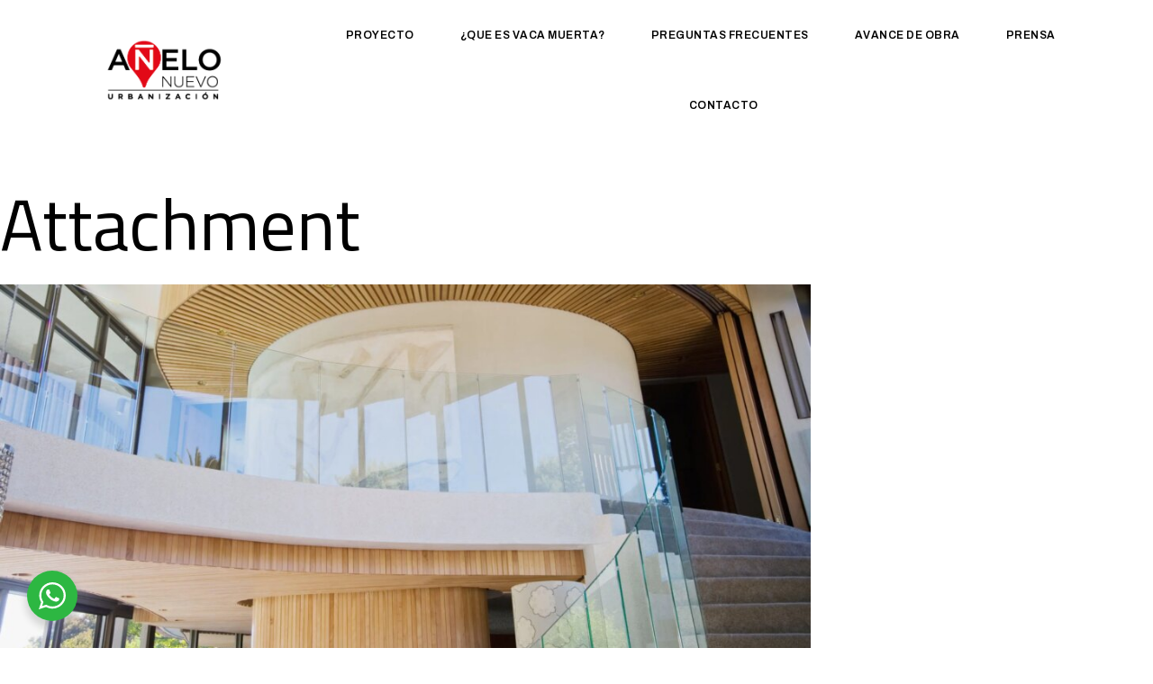

--- FILE ---
content_type: text/css
request_url: https://xn--aelonuevo-l6a.com.ar/wp-content/uploads/elementor/css/post-2238.css?ver=1696879113
body_size: 1476
content:
.elementor-2238 .elementor-element.elementor-element-256c209 > .elementor-container{min-height:80px;}.elementor-2238 .elementor-element.elementor-element-256c209 > .elementor-container > .elementor-column > .elementor-widget-wrap{align-content:center;align-items:center;}.elementor-2238 .elementor-element.elementor-element-256c209:not(.elementor-motion-effects-element-type-background), .elementor-2238 .elementor-element.elementor-element-256c209 > .elementor-motion-effects-container > .elementor-motion-effects-layer{background-color:var( --e-global-color-vamtam_accent_5 );}.elementor-2238 .elementor-element.elementor-element-256c209{transition:background 0.3s, border 0.3s, border-radius 0.3s, box-shadow 0.3s;z-index:9999;}.elementor-2238 .elementor-element.elementor-element-256c209 > .elementor-background-overlay{transition:background 0.3s, border-radius 0.3s, opacity 0.3s;}.elementor-2238 .elementor-element.elementor-element-f9216cd{text-align:center;}.elementor-2238 .elementor-element.elementor-element-f9216cd img{width:135px;}.elementor-2238 .elementor-element.elementor-element-22ad825 .elementor-element-populated a:hover{color:#F40000;}.elementor-2238 .elementor-element.elementor-element-842f9b4 a.elementor-item{--vamtam-underline-width:2px;--vamtam-underline-spacing:3px;}.elementor-2238 .elementor-element.elementor-element-842f9b4 .elementor-menu-toggle{margin:0 auto;}.elementor-2238 .elementor-element.elementor-element-842f9b4 .elementor-nav-menu .elementor-item{font-family:var( --e-global-typography-500f495-font-family ), Sans-serif;font-size:var( --e-global-typography-500f495-font-size );font-weight:var( --e-global-typography-500f495-font-weight );text-transform:var( --e-global-typography-500f495-text-transform );font-style:var( --e-global-typography-500f495-font-style );line-height:var( --e-global-typography-500f495-line-height );letter-spacing:var( --e-global-typography-500f495-letter-spacing );word-spacing:var( --e-global-typography-500f495-word-spacing );}.elementor-2238 .elementor-element.elementor-element-842f9b4 .elementor-nav-menu--main .elementor-item{color:var( --e-global-color-vamtam_accent_6 );fill:var( --e-global-color-vamtam_accent_6 );padding-left:0px;padding-right:0px;padding-top:27px;padding-bottom:27px;}.elementor-2238 .elementor-element.elementor-element-842f9b4 .elementor-nav-menu--main:not(.e--pointer-framed) .elementor-item:before,
					.elementor-2238 .elementor-element.elementor-element-842f9b4 .elementor-nav-menu--main:not(.e--pointer-framed) .elementor-item:after{background-color:#F40000;}.elementor-2238 .elementor-element.elementor-element-842f9b4 .e--pointer-framed .elementor-item:before,
					.elementor-2238 .elementor-element.elementor-element-842f9b4 .e--pointer-framed .elementor-item:after{border-color:#F40000;}.elementor-2238 .elementor-element.elementor-element-842f9b4{--vamtam-pointer-color-hover:#F40000;--vamtam-pointer-color-active:#F40000;--e-nav-menu-horizontal-menu-item-margin:calc( 51px / 2 );}.elementor-2238 .elementor-element.elementor-element-842f9b4 .elementor-nav-menu--main:not(.e--pointer-framed) .elementor-item.elementor-item-active:before,
					.elementor-2238 .elementor-element.elementor-element-842f9b4 .elementor-nav-menu--main:not(.e--pointer-framed) .elementor-item.elementor-item-active:after{background-color:#F40000;}.elementor-2238 .elementor-element.elementor-element-842f9b4 .e--pointer-framed .elementor-item.elementor-item-active:before,
					.elementor-2238 .elementor-element.elementor-element-842f9b4 .e--pointer-framed .elementor-item.elementor-item-active:after{border-color:#F40000;}.elementor-2238 .elementor-element.elementor-element-842f9b4 .elementor-nav-menu--main:not(.elementor-nav-menu--layout-horizontal) .elementor-nav-menu > li:not(:last-child){margin-bottom:51px;}.elementor-2238 .elementor-element.elementor-element-842f9b4 .elementor-nav-menu--dropdown a:hover,
					.elementor-2238 .elementor-element.elementor-element-842f9b4 .elementor-nav-menu--dropdown a.elementor-item-active,
					.elementor-2238 .elementor-element.elementor-element-842f9b4 .elementor-nav-menu--dropdown a.highlighted,
					.elementor-2238 .elementor-element.elementor-element-842f9b4 .elementor-menu-toggle:hover{color:#F40000;}.elementor-2238 .elementor-element.elementor-element-842f9b4 .elementor-nav-menu--dropdown a:hover,
					.elementor-2238 .elementor-element.elementor-element-842f9b4 .elementor-nav-menu--dropdown a.elementor-item-active,
					.elementor-2238 .elementor-element.elementor-element-842f9b4 .elementor-nav-menu--dropdown a.highlighted{background-color:var( --e-global-color-vamtam_accent_5 );}.elementor-2238 .elementor-element.elementor-element-842f9b4 .elementor-nav-menu--dropdown a.elementor-item-active{color:#F40000;background-color:var( --e-global-color-vamtam_accent_5 );}.elementor-2238 .elementor-element.elementor-element-842f9b4 .elementor-nav-menu--dropdown .elementor-item, .elementor-2238 .elementor-element.elementor-element-842f9b4 .elementor-nav-menu--dropdown  .elementor-sub-item{font-family:var( --e-global-typography-vamtam_primary_font-font-family ), Sans-serif;font-size:var( --e-global-typography-vamtam_primary_font-font-size );font-weight:var( --e-global-typography-vamtam_primary_font-font-weight );text-transform:var( --e-global-typography-vamtam_primary_font-text-transform );font-style:var( --e-global-typography-vamtam_primary_font-font-style );text-decoration:var( --e-global-typography-vamtam_primary_font-text-decoration );letter-spacing:var( --e-global-typography-vamtam_primary_font-letter-spacing );word-spacing:var( --e-global-typography-vamtam_primary_font-word-spacing );}.elementor-2238 .elementor-element.elementor-element-842f9b4 .elementor-nav-menu--dropdown{border-style:solid;border-width:10px 0px 10px 0px;border-color:var( --e-global-color-vamtam_accent_5 );}.elementor-2238 .elementor-element.elementor-element-fcba482 > .elementor-container{min-height:80px;}.elementor-2238 .elementor-element.elementor-element-fcba482 > .elementor-container > .elementor-column > .elementor-widget-wrap{align-content:center;align-items:center;}.elementor-2238 .elementor-element.elementor-element-fcba482:not(.elementor-motion-effects-element-type-background), .elementor-2238 .elementor-element.elementor-element-fcba482 > .elementor-motion-effects-container > .elementor-motion-effects-layer{background-color:var( --e-global-color-vamtam_accent_5 );}.elementor-2238 .elementor-element.elementor-element-fcba482{transition:background 0.3s, border 0.3s, border-radius 0.3s, box-shadow 0.3s;z-index:1000;}.elementor-2238 .elementor-element.elementor-element-fcba482 > .elementor-background-overlay{transition:background 0.3s, border-radius 0.3s, opacity 0.3s;}.elementor-2238 .elementor-element.elementor-element-eda64ac.elementor-column > .elementor-widget-wrap{justify-content:flex-end;}.elementor-2238 .elementor-element.elementor-element-712b679 .elementor-menu-toggle{margin-left:auto;background-color:#02010100;}.elementor-2238 .elementor-element.elementor-element-712b679 .elementor-nav-menu .elementor-item{font-family:var( --e-global-typography-500f495-font-family ), Sans-serif;font-size:var( --e-global-typography-500f495-font-size );font-weight:var( --e-global-typography-500f495-font-weight );text-transform:var( --e-global-typography-500f495-text-transform );font-style:var( --e-global-typography-500f495-font-style );line-height:var( --e-global-typography-500f495-line-height );letter-spacing:var( --e-global-typography-500f495-letter-spacing );word-spacing:var( --e-global-typography-500f495-word-spacing );}.elementor-2238 .elementor-element.elementor-element-712b679 .elementor-nav-menu--main .elementor-item{color:var( --e-global-color-vamtam_accent_6 );fill:var( --e-global-color-vamtam_accent_6 );}.elementor-2238 .elementor-element.elementor-element-712b679 .elementor-nav-menu--dropdown a, .elementor-2238 .elementor-element.elementor-element-712b679 .elementor-menu-toggle{color:var( --e-global-color-vamtam_accent_6 );}.elementor-2238 .elementor-element.elementor-element-712b679 .elementor-nav-menu--dropdown{background-color:var( --e-global-color-vamtam_accent_5 );}.elementor-2238 .elementor-element.elementor-element-712b679 .elementor-nav-menu--dropdown a:hover,
					.elementor-2238 .elementor-element.elementor-element-712b679 .elementor-nav-menu--dropdown a.elementor-item-active,
					.elementor-2238 .elementor-element.elementor-element-712b679 .elementor-nav-menu--dropdown a.highlighted,
					.elementor-2238 .elementor-element.elementor-element-712b679 .elementor-menu-toggle:hover{color:var( --e-global-color-vamtam_accent_1 );}.elementor-2238 .elementor-element.elementor-element-712b679 .elementor-nav-menu--dropdown a:hover,
					.elementor-2238 .elementor-element.elementor-element-712b679 .elementor-nav-menu--dropdown a.elementor-item-active,
					.elementor-2238 .elementor-element.elementor-element-712b679 .elementor-nav-menu--dropdown a.highlighted{background-color:var( --e-global-color-vamtam_accent_3 );}.elementor-2238 .elementor-element.elementor-element-712b679 .elementor-nav-menu--dropdown a.elementor-item-active{color:var( --e-global-color-vamtam_accent_1 );background-color:var( --e-global-color-vamtam_accent_3 );}.elementor-2238 .elementor-element.elementor-element-712b679 .elementor-nav-menu--dropdown .elementor-item, .elementor-2238 .elementor-element.elementor-element-712b679 .elementor-nav-menu--dropdown  .elementor-sub-item{font-family:var( --e-global-typography-500f495-font-family ), Sans-serif;font-size:var( --e-global-typography-500f495-font-size );font-weight:var( --e-global-typography-500f495-font-weight );text-transform:var( --e-global-typography-500f495-text-transform );font-style:var( --e-global-typography-500f495-font-style );letter-spacing:var( --e-global-typography-500f495-letter-spacing );word-spacing:var( --e-global-typography-500f495-word-spacing );}.elementor-2238 .elementor-element.elementor-element-712b679 div.elementor-menu-toggle{color:var( --e-global-color-vamtam_accent_1 );}.elementor-2238 .elementor-element.elementor-element-712b679 div.elementor-menu-toggle svg{fill:var( --e-global-color-vamtam_accent_1 );}.elementor-2238 .elementor-element.elementor-element-712b679 div.elementor-menu-toggle:hover{color:var( --e-global-color-vamtam_accent_2 );}.elementor-2238 .elementor-element.elementor-element-712b679 div.elementor-menu-toggle:hover svg{fill:var( --e-global-color-vamtam_accent_2 );}.elementor-2238 .elementor-element.elementor-element-712b679 .elementor-menu-toggle:hover{background-color:#02010100;}@media(max-width:1024px){.elementor-2238 .elementor-element.elementor-element-842f9b4 .elementor-nav-menu .elementor-item{font-size:var( --e-global-typography-500f495-font-size );line-height:var( --e-global-typography-500f495-line-height );letter-spacing:var( --e-global-typography-500f495-letter-spacing );word-spacing:var( --e-global-typography-500f495-word-spacing );}.elementor-2238 .elementor-element.elementor-element-842f9b4 .elementor-nav-menu--dropdown .elementor-item, .elementor-2238 .elementor-element.elementor-element-842f9b4 .elementor-nav-menu--dropdown  .elementor-sub-item{font-size:var( --e-global-typography-vamtam_primary_font-font-size );letter-spacing:var( --e-global-typography-vamtam_primary_font-letter-spacing );word-spacing:var( --e-global-typography-vamtam_primary_font-word-spacing );}.elementor-2238 .elementor-element.elementor-element-8c4fa49{text-align:left;}.elementor-2238 .elementor-element.elementor-element-8c4fa49 img{width:195px;}.elementor-2238 .elementor-element.elementor-element-712b679{--vamtam-mobile-menu-max-height:80vh;--nav-menu-icon-size:25px;}.elementor-2238 .elementor-element.elementor-element-712b679 .elementor-nav-menu .elementor-item{font-size:var( --e-global-typography-500f495-font-size );line-height:var( --e-global-typography-500f495-line-height );letter-spacing:var( --e-global-typography-500f495-letter-spacing );word-spacing:var( --e-global-typography-500f495-word-spacing );}.elementor-2238 .elementor-element.elementor-element-712b679 .elementor-nav-menu--dropdown .elementor-item, .elementor-2238 .elementor-element.elementor-element-712b679 .elementor-nav-menu--dropdown  .elementor-sub-item{font-size:var( --e-global-typography-500f495-font-size );letter-spacing:var( --e-global-typography-500f495-letter-spacing );word-spacing:var( --e-global-typography-500f495-word-spacing );}}@media(max-width:767px){.elementor-2238 .elementor-element.elementor-element-842f9b4 .elementor-nav-menu .elementor-item{font-size:var( --e-global-typography-500f495-font-size );line-height:var( --e-global-typography-500f495-line-height );letter-spacing:var( --e-global-typography-500f495-letter-spacing );word-spacing:var( --e-global-typography-500f495-word-spacing );}.elementor-2238 .elementor-element.elementor-element-842f9b4 .elementor-nav-menu--dropdown .elementor-item, .elementor-2238 .elementor-element.elementor-element-842f9b4 .elementor-nav-menu--dropdown  .elementor-sub-item{font-size:var( --e-global-typography-vamtam_primary_font-font-size );letter-spacing:var( --e-global-typography-vamtam_primary_font-letter-spacing );word-spacing:var( --e-global-typography-vamtam_primary_font-word-spacing );}.elementor-2238 .elementor-element.elementor-element-b8e9b9e{width:50%;}.elementor-2238 .elementor-element.elementor-element-b8e9b9e.elementor-column > .elementor-widget-wrap{justify-content:center;}.elementor-2238 .elementor-element.elementor-element-b8e9b9e > .elementor-element-populated{padding:10px 0px 10px 0px;}.elementor-2238 .elementor-element.elementor-element-8c4fa49{text-align:left;}.elementor-2238 .elementor-element.elementor-element-8c4fa49 img{width:110px;}.elementor-2238 .elementor-element.elementor-element-8c4fa49 > .elementor-widget-container{margin:0px -160px 0px 0px;}.elementor-2238 .elementor-element.elementor-element-eda64ac{width:50%;}.elementor-2238 .elementor-element.elementor-element-eda64ac.elementor-column > .elementor-widget-wrap{justify-content:flex-end;}.elementor-2238 .elementor-element.elementor-element-712b679{--vamtam-mobile-menu-max-height:78vh;--nav-menu-icon-size:20px;width:initial;max-width:initial;}.elementor-2238 .elementor-element.elementor-element-712b679 .elementor-nav-menu .elementor-item{font-size:var( --e-global-typography-500f495-font-size );line-height:var( --e-global-typography-500f495-line-height );letter-spacing:var( --e-global-typography-500f495-letter-spacing );word-spacing:var( --e-global-typography-500f495-word-spacing );}.elementor-2238 .elementor-element.elementor-element-712b679 .elementor-nav-menu--main .elementor-item{padding-top:0px;padding-bottom:0px;}.elementor-2238 .elementor-element.elementor-element-712b679 .elementor-nav-menu--dropdown .elementor-item, .elementor-2238 .elementor-element.elementor-element-712b679 .elementor-nav-menu--dropdown  .elementor-sub-item{font-size:var( --e-global-typography-500f495-font-size );letter-spacing:var( --e-global-typography-500f495-letter-spacing );word-spacing:var( --e-global-typography-500f495-word-spacing );}.elementor-2238 .elementor-element.elementor-element-712b679 .elementor-nav-menu--dropdown a{padding-top:10px;padding-bottom:10px;}.elementor-2238 .elementor-element.elementor-element-712b679 .elementor-nav-menu--main > .elementor-nav-menu > li > .elementor-nav-menu--dropdown, .elementor-2238 .elementor-element.elementor-element-712b679 .elementor-nav-menu__container.elementor-nav-menu--dropdown{margin-top:25px !important;}}@media(min-width:768px){.elementor-2238 .elementor-element.elementor-element-2ae7f28{width:25%;}.elementor-2238 .elementor-element.elementor-element-22ad825{width:74.666%;}}@media(max-width:1024px) and (min-width:768px){.elementor-2238 .elementor-element.elementor-element-b8e9b9e{width:50%;}.elementor-2238 .elementor-element.elementor-element-eda64ac{width:50%;}}

--- FILE ---
content_type: text/css
request_url: https://xn--aelonuevo-l6a.com.ar/wp-content/uploads/elementor/css/post-2204.css?ver=1696879113
body_size: 1564
content:
.elementor-2204 .elementor-element.elementor-element-47f5c40:not(.elementor-motion-effects-element-type-background), .elementor-2204 .elementor-element.elementor-element-47f5c40 > .elementor-motion-effects-container > .elementor-motion-effects-layer{background-image:url("https://xn--aelonuevo-l6a.com.ar/wp-content/uploads/2023/07/www.anelonuevo.com-banner-1.jpg");background-position:top center;background-repeat:no-repeat;background-size:cover;}.elementor-2204 .elementor-element.elementor-element-47f5c40{border-style:solid;border-width:0px 0px 01px 0px;border-color:#B4AEAA;transition:background 0.3s, border 0.3s, border-radius 0.3s, box-shadow 0.3s;}.elementor-2204 .elementor-element.elementor-element-47f5c40 > .elementor-background-overlay{transition:background 0.3s, border-radius 0.3s, opacity 0.3s;}.elementor-2204 .elementor-element.elementor-element-47f5c40 .elementor-heading-title{color:var( --e-global-color-vamtam_accent_5 );}.elementor-2204 .elementor-element.elementor-element-f72ada3{--spacer-size:12vh;}.elementor-2204 .elementor-element.elementor-element-093046d{--iteration-count:infinite;--animation-duration:1200ms;--dynamic-text-color:var( --e-global-color-vamtam_accent_5 );}.elementor-2204 .elementor-element.elementor-element-093046d .elementor-headline{text-align:left;font-family:var( --e-global-typography-vamtam_h2-font-family ), Sans-serif;font-size:var( --e-global-typography-vamtam_h2-font-size );font-weight:var( --e-global-typography-vamtam_h2-font-weight );text-transform:var( --e-global-typography-vamtam_h2-text-transform );font-style:var( --e-global-typography-vamtam_h2-font-style );line-height:var( --e-global-typography-vamtam_h2-line-height );letter-spacing:var( --e-global-typography-vamtam_h2-letter-spacing );word-spacing:var( --e-global-typography-vamtam_h2-word-spacing );}.elementor-2204 .elementor-element.elementor-element-093046d .elementor-headline-plain-text{color:var( --e-global-color-vamtam_accent_5 );}.elementor-2204 .elementor-element.elementor-element-093046d .elementor-headline .elementor-headline-plain-text{-webkit-text-stroke-color:#000;stroke:#000;}.elementor-2204 .elementor-element.elementor-element-093046d .elementor-headline-dynamic-text{font-family:var( --e-global-typography-vamtam_h2-font-family ), Sans-serif;font-weight:var( --e-global-typography-vamtam_h2-font-weight );text-transform:var( --e-global-typography-vamtam_h2-text-transform );font-style:var( --e-global-typography-vamtam_h2-font-style );line-height:var( --e-global-typography-vamtam_h2-line-height );letter-spacing:var( --e-global-typography-vamtam_h2-letter-spacing );word-spacing:var( --e-global-typography-vamtam_h2-word-spacing );}.elementor-2204 .elementor-element.elementor-element-093046d > .elementor-widget-container{margin:0px 50px 0px 0px;padding:0px 0px 25px 0px;}.elementor-2204 .elementor-element.elementor-element-116d820{--spacer-size:9vh;}.elementor-2204 .elementor-element.elementor-element-4f575ad > .elementor-container > .elementor-column > .elementor-widget-wrap{align-content:flex-end;align-items:flex-end;}.elementor-2204 .elementor-element.elementor-element-4f575ad{margin-top:125px;margin-bottom:110px;}.elementor-bc-flex-widget .elementor-2204 .elementor-element.elementor-element-b429012.elementor-column .elementor-widget-wrap{align-items:center;}.elementor-2204 .elementor-element.elementor-element-b429012.elementor-column.elementor-element[data-element_type="column"] > .elementor-widget-wrap.elementor-element-populated{align-content:center;align-items:center;}.elementor-2204 .elementor-element.elementor-element-b429012 > .elementor-widget-wrap > .elementor-widget:not(.elementor-widget__width-auto):not(.elementor-widget__width-initial):not(:last-child):not(.elementor-absolute){margin-bottom:15px;}.elementor-2204 .elementor-element.elementor-element-b429012 > .elementor-element-populated{padding:0px 0px 0px 0px;}.elementor-2204 .elementor-element.elementor-element-71d8145{text-align:left;}.elementor-2204 .elementor-element.elementor-element-71d8145 img{width:150px;}.elementor-bc-flex-widget .elementor-2204 .elementor-element.elementor-element-dd7e132.elementor-column .elementor-widget-wrap{align-items:center;}.elementor-2204 .elementor-element.elementor-element-dd7e132.elementor-column.elementor-element[data-element_type="column"] > .elementor-widget-wrap.elementor-element-populated{align-content:center;align-items:center;}.elementor-2204 .elementor-element.elementor-element-119c3d7 .elementor-button{font-family:"Archivo", Sans-serif;font-size:14px;font-weight:600;text-transform:uppercase;font-style:normal;line-height:2em;letter-spacing:0.5px;fill:var( --e-global-color-vamtam_accent_1 );color:var( --e-global-color-vamtam_accent_1 );background-color:#02010100;border-style:solid;border-width:0px 0px 1px 0px;border-color:var( --e-global-color-vamtam_accent_7 );border-radius:0px 0px 0px 0px;padding:0px 100px 12px 0px;}.elementor-2204 .elementor-element.elementor-element-119c3d7 .elementor-button:hover, .elementor-2204 .elementor-element.elementor-element-119c3d7 .elementor-button:focus{color:#F40000;border-color:#F40000;}.elementor-2204 .elementor-element.elementor-element-119c3d7 .elementor-button:hover svg, .elementor-2204 .elementor-element.elementor-element-119c3d7 .elementor-button:focus svg{fill:#F40000;}.elementor-2204 .elementor-element.elementor-element-119c3d7 > .elementor-widget-container{padding:0px 0px 0px 0px;}.elementor-2204 .elementor-element.elementor-element-1ffdc7c .elementor-button{font-family:"Archivo", Sans-serif;font-size:14px;font-weight:600;text-transform:uppercase;font-style:normal;line-height:2em;letter-spacing:0.5px;fill:var( --e-global-color-vamtam_accent_1 );color:var( --e-global-color-vamtam_accent_1 );background-color:#02010100;border-style:solid;border-width:0px 0px 1px 0px;border-color:var( --e-global-color-vamtam_accent_7 );border-radius:0px 0px 0px 0px;padding:0px 100px 12px 0px;}.elementor-2204 .elementor-element.elementor-element-1ffdc7c .elementor-button:hover, .elementor-2204 .elementor-element.elementor-element-1ffdc7c .elementor-button:focus{color:#F40000;border-color:#F40000;}.elementor-2204 .elementor-element.elementor-element-1ffdc7c .elementor-button:hover svg, .elementor-2204 .elementor-element.elementor-element-1ffdc7c .elementor-button:focus svg{fill:#F40000;}.elementor-2204 .elementor-element.elementor-element-1ffdc7c > .elementor-widget-container{padding:0px 0px 0px 0px;}.elementor-2204 .elementor-element.elementor-element-40f9be8 .elementor-button{font-family:"Archivo", Sans-serif;font-size:14px;font-weight:600;text-transform:uppercase;font-style:normal;line-height:2em;letter-spacing:0.5px;fill:var( --e-global-color-vamtam_accent_1 );color:var( --e-global-color-vamtam_accent_1 );background-color:#02010100;border-style:solid;border-width:0px 0px 1px 0px;border-color:var( --e-global-color-vamtam_accent_7 );border-radius:0px 0px 0px 0px;padding:0px 100px 12px 0px;}.elementor-2204 .elementor-element.elementor-element-40f9be8 .elementor-button:hover, .elementor-2204 .elementor-element.elementor-element-40f9be8 .elementor-button:focus{color:#F40000;border-color:#F40000;}.elementor-2204 .elementor-element.elementor-element-40f9be8 .elementor-button:hover svg, .elementor-2204 .elementor-element.elementor-element-40f9be8 .elementor-button:focus svg{fill:#F40000;}.elementor-2204 .elementor-element.elementor-element-40f9be8 > .elementor-widget-container{padding:0px 0px 0px 0px;}.elementor-bc-flex-widget .elementor-2204 .elementor-element.elementor-element-a79b90a.elementor-column .elementor-widget-wrap{align-items:center;}.elementor-2204 .elementor-element.elementor-element-a79b90a.elementor-column.elementor-element[data-element_type="column"] > .elementor-widget-wrap.elementor-element-populated{align-content:center;align-items:center;}.elementor-2204 .elementor-element.elementor-element-4f2268a .elementor-heading-title{font-family:"Titillium Web", Sans-serif;font-size:20px;font-weight:700;text-transform:uppercase;font-style:normal;text-decoration:none;line-height:2em;letter-spacing:0px;word-spacing:0em;}.elementor-2204 .elementor-element.elementor-element-815d4a8{font-family:"Titillium Web", Sans-serif;font-size:16px;font-weight:normal;text-transform:none;font-style:normal;line-height:1.5em;letter-spacing:0px;word-spacing:0em;}@media(max-width:1024px) and (min-width:768px){.elementor-2204 .elementor-element.elementor-element-b429012{width:100%;}.elementor-2204 .elementor-element.elementor-element-dd7e132{width:26%;}.elementor-2204 .elementor-element.elementor-element-a79b90a{width:26%;}}@media(max-width:1024px){.elementor-2204 .elementor-element.elementor-element-47f5c40:not(.elementor-motion-effects-element-type-background), .elementor-2204 .elementor-element.elementor-element-47f5c40 > .elementor-motion-effects-container > .elementor-motion-effects-layer{background-position:center left;}.elementor-2204 .elementor-element.elementor-element-093046d .elementor-headline{font-size:var( --e-global-typography-vamtam_h2-font-size );line-height:var( --e-global-typography-vamtam_h2-line-height );letter-spacing:var( --e-global-typography-vamtam_h2-letter-spacing );word-spacing:var( --e-global-typography-vamtam_h2-word-spacing );}.elementor-2204 .elementor-element.elementor-element-093046d .elementor-headline-dynamic-text{line-height:var( --e-global-typography-vamtam_h2-line-height );letter-spacing:var( --e-global-typography-vamtam_h2-letter-spacing );word-spacing:var( --e-global-typography-vamtam_h2-word-spacing );}.elementor-2204 .elementor-element.elementor-element-4f575ad{margin-top:90px;margin-bottom:60px;}.elementor-2204 .elementor-element.elementor-element-b429012 > .elementor-element-populated{padding:0px 0px 30px 0px;}.elementor-2204 .elementor-element.elementor-element-dd7e132 > .elementor-widget-wrap > .elementor-widget:not(.elementor-widget__width-auto):not(.elementor-widget__width-initial):not(:last-child):not(.elementor-absolute){margin-bottom:15px;}.elementor-2204 .elementor-element.elementor-element-dd7e132 > .elementor-element-populated{padding:0px 5px 0px 0px;}.elementor-2204 .elementor-element.elementor-element-119c3d7 .elementor-button{padding:0px 30px 12px 0px;}.elementor-2204 .elementor-element.elementor-element-1ffdc7c .elementor-button{padding:0px 30px 12px 0px;}.elementor-2204 .elementor-element.elementor-element-40f9be8 .elementor-button{padding:0px 30px 12px 0px;}.elementor-2204 .elementor-element.elementor-element-a79b90a > .elementor-widget-wrap > .elementor-widget:not(.elementor-widget__width-auto):not(.elementor-widget__width-initial):not(:last-child):not(.elementor-absolute){margin-bottom:15px;}.elementor-2204 .elementor-element.elementor-element-a79b90a > .elementor-element-populated{padding:0px 5px 0px 0px;}.elementor-2204 .elementor-element.elementor-element-4f2268a > .elementor-widget-container{margin:0px 0px 0px 0px;}.elementor-2204 .elementor-element.elementor-element-815d4a8 > .elementor-widget-container{margin:0px 0px 0px 0px;}}@media(max-width:767px){.elementor-2204 .elementor-element.elementor-element-47f5c40:not(.elementor-motion-effects-element-type-background), .elementor-2204 .elementor-element.elementor-element-47f5c40 > .elementor-motion-effects-container > .elementor-motion-effects-layer{background-position:center right;}.elementor-2204 .elementor-element.elementor-element-093046d .elementor-headline{font-size:var( --e-global-typography-vamtam_h2-font-size );line-height:var( --e-global-typography-vamtam_h2-line-height );letter-spacing:var( --e-global-typography-vamtam_h2-letter-spacing );word-spacing:var( --e-global-typography-vamtam_h2-word-spacing );}.elementor-2204 .elementor-element.elementor-element-093046d .elementor-headline-dynamic-text{line-height:var( --e-global-typography-vamtam_h2-line-height );letter-spacing:var( --e-global-typography-vamtam_h2-letter-spacing );word-spacing:var( --e-global-typography-vamtam_h2-word-spacing );}.elementor-2204 .elementor-element.elementor-element-4f575ad{margin-top:60px;margin-bottom:30px;}.elementor-2204 .elementor-element.elementor-element-dd7e132{width:50%;}.elementor-2204 .elementor-element.elementor-element-dd7e132 > .elementor-widget-wrap > .elementor-widget:not(.elementor-widget__width-auto):not(.elementor-widget__width-initial):not(:last-child):not(.elementor-absolute){margin-bottom:10px;}.elementor-2204 .elementor-element.elementor-element-119c3d7 .elementor-button{font-size:12px;padding:12px 30px 12px 0px;}.elementor-2204 .elementor-element.elementor-element-1ffdc7c .elementor-button{font-size:12px;padding:12px 30px 12px 0px;}.elementor-2204 .elementor-element.elementor-element-40f9be8 .elementor-button{font-size:12px;line-height:1.7em;letter-spacing:0px;padding:10px 65px 12px 0px;}.elementor-2204 .elementor-element.elementor-element-40f9be8{width:var( --container-widget-width, 141px );max-width:141px;--container-widget-width:141px;--container-widget-flex-grow:0;}.elementor-2204 .elementor-element.elementor-element-a79b90a{width:50%;}.elementor-2204 .elementor-element.elementor-element-a79b90a > .elementor-widget-wrap > .elementor-widget:not(.elementor-widget__width-auto):not(.elementor-widget__width-initial):not(:last-child):not(.elementor-absolute){margin-bottom:10px;}.elementor-2204 .elementor-element.elementor-element-4f2268a .elementor-heading-title{font-size:11px;}.elementor-2204 .elementor-element.elementor-element-4f2268a{width:var( --container-widget-width, 167px );max-width:167px;--container-widget-width:167px;--container-widget-flex-grow:0;}.elementor-2204 .elementor-element.elementor-element-815d4a8{font-size:14px;}}

--- FILE ---
content_type: text/css
request_url: https://xn--aelonuevo-l6a.com.ar/wp-content/uploads/elementor/css/post-3131.css?ver=1696879114
body_size: 1556
content:
.elementor-3131 .elementor-element.elementor-element-8e80a81 > .elementor-container{max-width:1040px;min-height:560px;}.elementor-3131 .elementor-element.elementor-element-8e80a81 > .elementor-container > .elementor-column > .elementor-widget-wrap{align-content:flex-start;align-items:flex-start;}.elementor-3131 .elementor-element.elementor-element-8e80a81{border-style:solid;border-width:1px 0px 0px 0px;border-color:var( --e-global-color-vamtam_accent_7 );transition:background 0.3s, border 0.3s, border-radius 0.3s, box-shadow 0.3s;}.elementor-3131 .elementor-element.elementor-element-8e80a81 > .elementor-background-overlay{transition:background 0.3s, border-radius 0.3s, opacity 0.3s;}.elementor-3131 .elementor-element.elementor-element-ce5f1cf > .elementor-element-populated{margin:0px 0px 0px 0px;--e-column-margin-right:0px;--e-column-margin-left:0px;padding:55px 0px 50px 0px;}.elementor-3131 .elementor-element.elementor-element-8789158 .elementor-cta__content{min-height:0px;text-align:left;padding:0% 0% 0% 0%;background-color:#00000000;}.elementor-3131 .elementor-element.elementor-element-8789158 .elementor-cta__bg-wrapper{min-height:0px;}.elementor-3131 .elementor-element.elementor-element-8789158 .elementor-cta__title:not(:last-child){margin-bottom:9px;}.elementor-3131 .elementor-element.elementor-element-8789158 .elementor-cta__title{color:var( --e-global-color-vamtam_accent_6 );}.elementor-3131 .elementor-element.elementor-element-8789158 .elementor-cta__description{color:var( --e-global-color-vamtam_accent_4 );}.elementor-3131 .elementor-element.elementor-element-8789158 .elementor-cta:hover .elementor-cta__title{color:var( --e-global-color-vamtam_accent_2 );}.elementor-3131 .elementor-element.elementor-element-8789158 .elementor-cta .elementor-cta__bg, .elementor-3131 .elementor-element.elementor-element-8789158 .elementor-cta .elementor-cta__bg-overlay{transition-duration:1500ms;}.elementor-3131 .elementor-element.elementor-element-8789158 > .elementor-widget-container{padding:0% 30% 0% 0%;}.elementor-3131 .elementor-element.elementor-element-8789158{width:auto;max-width:auto;}.elementor-3131 .elementor-element.elementor-element-8aa68b8 .elementor-cta__content{min-height:0px;text-align:left;padding:0% 0% 0% 0%;background-color:#00000000;}.elementor-3131 .elementor-element.elementor-element-8aa68b8 .elementor-cta__bg-wrapper{min-height:0px;}.elementor-3131 .elementor-element.elementor-element-8aa68b8 .elementor-cta__title:not(:last-child){margin-bottom:9px;}.elementor-3131 .elementor-element.elementor-element-8aa68b8 .elementor-cta__title{color:var( --e-global-color-vamtam_accent_6 );}.elementor-3131 .elementor-element.elementor-element-8aa68b8 .elementor-cta__description{color:var( --e-global-color-vamtam_accent_4 );}.elementor-3131 .elementor-element.elementor-element-8aa68b8 .elementor-cta:hover .elementor-cta__title{color:var( --e-global-color-vamtam_accent_2 );}.elementor-3131 .elementor-element.elementor-element-8aa68b8 .elementor-cta .elementor-cta__bg, .elementor-3131 .elementor-element.elementor-element-8aa68b8 .elementor-cta .elementor-cta__bg-overlay{transition-duration:1500ms;}.elementor-3131 .elementor-element.elementor-element-8aa68b8 > .elementor-widget-container{margin:50px 0px 0px 0px;padding:0% 30% 0% 0%;}.elementor-3131 .elementor-element.elementor-element-8aa68b8{width:auto;max-width:auto;}.elementor-3131 .elementor-element.elementor-element-cc37c18 > .elementor-widget-wrap > .elementor-widget:not(.elementor-widget__width-auto):not(.elementor-widget__width-initial):not(:last-child):not(.elementor-absolute){margin-bottom:0px;}.elementor-3131 .elementor-element.elementor-element-cc37c18 .elementor-element-populated a:hover{color:var( --e-global-color-vamtam_accent_2 );}.elementor-3131 .elementor-element.elementor-element-cc37c18 > .elementor-element-populated{margin:55px 0px 50px 0px;--e-column-margin-right:0px;--e-column-margin-left:0px;padding:0% 20% 0% 0%;}.elementor-3131 .elementor-element.elementor-element-c3d1b30{--divider-border-style:solid;--divider-color:var( --e-global-color-vamtam_accent_7 );--divider-border-width:1px;}.elementor-3131 .elementor-element.elementor-element-c3d1b30 .elementor-divider-separator{width:100%;}.elementor-3131 .elementor-element.elementor-element-c3d1b30 .elementor-divider{padding-top:20px;padding-bottom:20px;}.elementor-3131 .elementor-element.elementor-element-e2fb155{--vamtam-cols:1;--grid-column-gap:30px;--grid-row-gap:18px;}.elementor-3131 .elementor-element.elementor-element-e2fb155 .elementor-post__title, .elementor-3131 .elementor-element.elementor-element-e2fb155 .elementor-post__title a{font-family:var( --e-global-typography-vamtam_h4-font-family ), Sans-serif;font-size:var( --e-global-typography-vamtam_h4-font-size );font-weight:var( --e-global-typography-vamtam_h4-font-weight );text-transform:var( --e-global-typography-vamtam_h4-text-transform );font-style:var( --e-global-typography-vamtam_h4-font-style );line-height:var( --e-global-typography-vamtam_h4-line-height );letter-spacing:var( --e-global-typography-vamtam_h4-letter-spacing );word-spacing:var( --e-global-typography-vamtam_h4-word-spacing );}.elementor-3131 .elementor-element.elementor-element-e2fb155 .elementor-post__title{margin-bottom:0px;}.elementor-3131 .elementor-element.elementor-element-e2fb155 .elementor-post__meta-data{color:var( --e-global-color-vamtam_accent_4 );font-family:var( --e-global-typography-vamtam_h6-font-family ), Sans-serif;font-size:var( --e-global-typography-vamtam_h6-font-size );font-weight:var( --e-global-typography-vamtam_h6-font-weight );text-transform:var( --e-global-typography-vamtam_h6-text-transform );font-style:var( --e-global-typography-vamtam_h6-font-style );line-height:var( --e-global-typography-vamtam_h6-line-height );letter-spacing:var( --e-global-typography-vamtam_h6-letter-spacing );word-spacing:var( --e-global-typography-vamtam_h6-word-spacing );margin-bottom:1px;}.elementor-3131 .elementor-element.elementor-element-e2fb155 > .elementor-widget-container{padding:0px 0px 0px 0px;}.elementor-3131 .elementor-element.elementor-element-9c1f3b7{--divider-border-style:solid;--divider-color:var( --e-global-color-vamtam_accent_7 );--divider-border-width:1px;}.elementor-3131 .elementor-element.elementor-element-9c1f3b7 .elementor-divider-separator{width:100%;}.elementor-3131 .elementor-element.elementor-element-9c1f3b7 .elementor-divider{padding-top:20px;padding-bottom:20px;}.elementor-3131 .elementor-element.elementor-element-18bed6c{--vamtam-cols:1;--grid-column-gap:30px;--grid-row-gap:18px;}.elementor-3131 .elementor-element.elementor-element-18bed6c .elementor-post__title, .elementor-3131 .elementor-element.elementor-element-18bed6c .elementor-post__title a{font-family:var( --e-global-typography-vamtam_h4-font-family ), Sans-serif;font-size:var( --e-global-typography-vamtam_h4-font-size );font-weight:var( --e-global-typography-vamtam_h4-font-weight );text-transform:var( --e-global-typography-vamtam_h4-text-transform );font-style:var( --e-global-typography-vamtam_h4-font-style );line-height:var( --e-global-typography-vamtam_h4-line-height );letter-spacing:var( --e-global-typography-vamtam_h4-letter-spacing );word-spacing:var( --e-global-typography-vamtam_h4-word-spacing );}.elementor-3131 .elementor-element.elementor-element-18bed6c .elementor-post__title{margin-bottom:0px;}.elementor-3131 .elementor-element.elementor-element-18bed6c .elementor-post__meta-data{color:var( --e-global-color-vamtam_accent_4 );font-family:var( --e-global-typography-vamtam_h6-font-family ), Sans-serif;font-size:var( --e-global-typography-vamtam_h6-font-size );font-weight:var( --e-global-typography-vamtam_h6-font-weight );text-transform:var( --e-global-typography-vamtam_h6-text-transform );font-style:var( --e-global-typography-vamtam_h6-font-style );line-height:var( --e-global-typography-vamtam_h6-line-height );letter-spacing:var( --e-global-typography-vamtam_h6-letter-spacing );word-spacing:var( --e-global-typography-vamtam_h6-word-spacing );margin-bottom:1px;}.elementor-3131 .elementor-element.elementor-element-18bed6c > .elementor-widget-container{padding:0px 0px 0px 0px;}.elementor-3131 .elementor-element.elementor-element-0612470{--divider-border-style:solid;--divider-color:var( --e-global-color-vamtam_accent_7 );--divider-border-width:1px;}.elementor-3131 .elementor-element.elementor-element-0612470 .elementor-divider-separator{width:100%;}.elementor-3131 .elementor-element.elementor-element-0612470 .elementor-divider{padding-top:20px;padding-bottom:20px;}.elementor-3131 .elementor-element.elementor-element-4fdcdea{--vamtam-cols:1;--grid-column-gap:30px;--grid-row-gap:18px;}.elementor-3131 .elementor-element.elementor-element-4fdcdea .elementor-post__title, .elementor-3131 .elementor-element.elementor-element-4fdcdea .elementor-post__title a{font-family:var( --e-global-typography-vamtam_h4-font-family ), Sans-serif;font-size:var( --e-global-typography-vamtam_h4-font-size );font-weight:var( --e-global-typography-vamtam_h4-font-weight );text-transform:var( --e-global-typography-vamtam_h4-text-transform );font-style:var( --e-global-typography-vamtam_h4-font-style );line-height:var( --e-global-typography-vamtam_h4-line-height );letter-spacing:var( --e-global-typography-vamtam_h4-letter-spacing );word-spacing:var( --e-global-typography-vamtam_h4-word-spacing );}.elementor-3131 .elementor-element.elementor-element-4fdcdea .elementor-post__title{margin-bottom:0px;}.elementor-3131 .elementor-element.elementor-element-4fdcdea .elementor-post__meta-data{color:var( --e-global-color-vamtam_accent_4 );font-family:var( --e-global-typography-vamtam_h6-font-family ), Sans-serif;font-size:var( --e-global-typography-vamtam_h6-font-size );font-weight:var( --e-global-typography-vamtam_h6-font-weight );text-transform:var( --e-global-typography-vamtam_h6-text-transform );font-style:var( --e-global-typography-vamtam_h6-font-style );line-height:var( --e-global-typography-vamtam_h6-line-height );letter-spacing:var( --e-global-typography-vamtam_h6-letter-spacing );word-spacing:var( --e-global-typography-vamtam_h6-word-spacing );margin-bottom:1px;}.elementor-3131 .elementor-element.elementor-element-4fdcdea > .elementor-widget-container{padding:0px 0px 0px 0px;}.elementor-3131 .elementor-element.elementor-element-03721a9{--divider-border-style:solid;--divider-color:var( --e-global-color-vamtam_accent_7 );--divider-border-width:1px;}.elementor-3131 .elementor-element.elementor-element-03721a9 .elementor-divider-separator{width:100%;}.elementor-3131 .elementor-element.elementor-element-03721a9 .elementor-divider{padding-top:20px;padding-bottom:20px;}.elementor-3131 .elementor-element.elementor-element-2e3b1ec{--vamtam-cols:1;--grid-column-gap:30px;--grid-row-gap:18px;}.elementor-3131 .elementor-element.elementor-element-2e3b1ec .elementor-post__title, .elementor-3131 .elementor-element.elementor-element-2e3b1ec .elementor-post__title a{font-family:var( --e-global-typography-vamtam_h4-font-family ), Sans-serif;font-size:var( --e-global-typography-vamtam_h4-font-size );font-weight:var( --e-global-typography-vamtam_h4-font-weight );text-transform:var( --e-global-typography-vamtam_h4-text-transform );font-style:var( --e-global-typography-vamtam_h4-font-style );line-height:var( --e-global-typography-vamtam_h4-line-height );letter-spacing:var( --e-global-typography-vamtam_h4-letter-spacing );word-spacing:var( --e-global-typography-vamtam_h4-word-spacing );}.elementor-3131 .elementor-element.elementor-element-2e3b1ec .elementor-post__title{margin-bottom:0px;}.elementor-3131 .elementor-element.elementor-element-2e3b1ec .elementor-post__meta-data{color:var( --e-global-color-vamtam_accent_4 );font-family:var( --e-global-typography-vamtam_h6-font-family ), Sans-serif;font-size:var( --e-global-typography-vamtam_h6-font-size );font-weight:var( --e-global-typography-vamtam_h6-font-weight );text-transform:var( --e-global-typography-vamtam_h6-text-transform );font-style:var( --e-global-typography-vamtam_h6-font-style );line-height:var( --e-global-typography-vamtam_h6-line-height );letter-spacing:var( --e-global-typography-vamtam_h6-letter-spacing );word-spacing:var( --e-global-typography-vamtam_h6-word-spacing );margin-bottom:1px;}.elementor-3131 .elementor-element.elementor-element-2e3b1ec > .elementor-widget-container{padding:0px 0px 0px 0px;}.elementor-3131 .elementor-element.elementor-element-e5b4d59:not(.elementor-motion-effects-element-type-background) > .elementor-widget-wrap, .elementor-3131 .elementor-element.elementor-element-e5b4d59 > .elementor-widget-wrap > .elementor-motion-effects-container > .elementor-motion-effects-layer{background-image:url("https://xn--aelonuevo-l6a.com.ar/wp-content/uploads/2022/10/pexels-berk-ozdemir-3779820.jpg");background-position:center center;background-repeat:no-repeat;background-size:cover;}.elementor-3131 .elementor-element.elementor-element-e5b4d59 > .elementor-element-populated{transition:background 0.3s, border 0.3s, border-radius 0.3s, box-shadow 0.3s;}.elementor-3131 .elementor-element.elementor-element-e5b4d59 > .elementor-element-populated > .elementor-background-overlay{transition:background 0.3s, border-radius 0.3s, opacity 0.3s;}#elementor-popup-modal-3131 .dialog-message{width:100vw;height:auto;}#elementor-popup-modal-3131{justify-content:center;align-items:flex-start;}#elementor-popup-modal-3131 .dialog-widget-content{margin:80px 0px 0px 0px;}@media(min-width:768px){.elementor-3131 .elementor-element.elementor-element-ce5f1cf{width:31%;}.elementor-3131 .elementor-element.elementor-element-cc37c18{width:31%;}.elementor-3131 .elementor-element.elementor-element-e5b4d59{width:37.332%;}}@media(max-width:1024px){.elementor-3131 .elementor-element.elementor-element-e2fb155{--vamtam-cols:2;}.elementor-3131 .elementor-element.elementor-element-e2fb155 .elementor-post__title, .elementor-3131 .elementor-element.elementor-element-e2fb155 .elementor-post__title a{font-size:var( --e-global-typography-vamtam_h4-font-size );line-height:var( --e-global-typography-vamtam_h4-line-height );letter-spacing:var( --e-global-typography-vamtam_h4-letter-spacing );word-spacing:var( --e-global-typography-vamtam_h4-word-spacing );}.elementor-3131 .elementor-element.elementor-element-e2fb155 .elementor-post__meta-data{font-size:var( --e-global-typography-vamtam_h6-font-size );line-height:var( --e-global-typography-vamtam_h6-line-height );letter-spacing:var( --e-global-typography-vamtam_h6-letter-spacing );word-spacing:var( --e-global-typography-vamtam_h6-word-spacing );}.elementor-3131 .elementor-element.elementor-element-18bed6c{--vamtam-cols:2;}.elementor-3131 .elementor-element.elementor-element-18bed6c .elementor-post__title, .elementor-3131 .elementor-element.elementor-element-18bed6c .elementor-post__title a{font-size:var( --e-global-typography-vamtam_h4-font-size );line-height:var( --e-global-typography-vamtam_h4-line-height );letter-spacing:var( --e-global-typography-vamtam_h4-letter-spacing );word-spacing:var( --e-global-typography-vamtam_h4-word-spacing );}.elementor-3131 .elementor-element.elementor-element-18bed6c .elementor-post__meta-data{font-size:var( --e-global-typography-vamtam_h6-font-size );line-height:var( --e-global-typography-vamtam_h6-line-height );letter-spacing:var( --e-global-typography-vamtam_h6-letter-spacing );word-spacing:var( --e-global-typography-vamtam_h6-word-spacing );}.elementor-3131 .elementor-element.elementor-element-4fdcdea{--vamtam-cols:2;}.elementor-3131 .elementor-element.elementor-element-4fdcdea .elementor-post__title, .elementor-3131 .elementor-element.elementor-element-4fdcdea .elementor-post__title a{font-size:var( --e-global-typography-vamtam_h4-font-size );line-height:var( --e-global-typography-vamtam_h4-line-height );letter-spacing:var( --e-global-typography-vamtam_h4-letter-spacing );word-spacing:var( --e-global-typography-vamtam_h4-word-spacing );}.elementor-3131 .elementor-element.elementor-element-4fdcdea .elementor-post__meta-data{font-size:var( --e-global-typography-vamtam_h6-font-size );line-height:var( --e-global-typography-vamtam_h6-line-height );letter-spacing:var( --e-global-typography-vamtam_h6-letter-spacing );word-spacing:var( --e-global-typography-vamtam_h6-word-spacing );}.elementor-3131 .elementor-element.elementor-element-2e3b1ec{--vamtam-cols:2;}.elementor-3131 .elementor-element.elementor-element-2e3b1ec .elementor-post__title, .elementor-3131 .elementor-element.elementor-element-2e3b1ec .elementor-post__title a{font-size:var( --e-global-typography-vamtam_h4-font-size );line-height:var( --e-global-typography-vamtam_h4-line-height );letter-spacing:var( --e-global-typography-vamtam_h4-letter-spacing );word-spacing:var( --e-global-typography-vamtam_h4-word-spacing );}.elementor-3131 .elementor-element.elementor-element-2e3b1ec .elementor-post__meta-data{font-size:var( --e-global-typography-vamtam_h6-font-size );line-height:var( --e-global-typography-vamtam_h6-line-height );letter-spacing:var( --e-global-typography-vamtam_h6-letter-spacing );word-spacing:var( --e-global-typography-vamtam_h6-word-spacing );}}@media(max-width:767px){.elementor-3131 .elementor-element.elementor-element-e2fb155{--vamtam-cols:1;}.elementor-3131 .elementor-element.elementor-element-e2fb155 .elementor-post__title, .elementor-3131 .elementor-element.elementor-element-e2fb155 .elementor-post__title a{font-size:var( --e-global-typography-vamtam_h4-font-size );line-height:var( --e-global-typography-vamtam_h4-line-height );letter-spacing:var( --e-global-typography-vamtam_h4-letter-spacing );word-spacing:var( --e-global-typography-vamtam_h4-word-spacing );}.elementor-3131 .elementor-element.elementor-element-e2fb155 .elementor-post__meta-data{font-size:var( --e-global-typography-vamtam_h6-font-size );line-height:var( --e-global-typography-vamtam_h6-line-height );letter-spacing:var( --e-global-typography-vamtam_h6-letter-spacing );word-spacing:var( --e-global-typography-vamtam_h6-word-spacing );}.elementor-3131 .elementor-element.elementor-element-18bed6c{--vamtam-cols:1;}.elementor-3131 .elementor-element.elementor-element-18bed6c .elementor-post__title, .elementor-3131 .elementor-element.elementor-element-18bed6c .elementor-post__title a{font-size:var( --e-global-typography-vamtam_h4-font-size );line-height:var( --e-global-typography-vamtam_h4-line-height );letter-spacing:var( --e-global-typography-vamtam_h4-letter-spacing );word-spacing:var( --e-global-typography-vamtam_h4-word-spacing );}.elementor-3131 .elementor-element.elementor-element-18bed6c .elementor-post__meta-data{font-size:var( --e-global-typography-vamtam_h6-font-size );line-height:var( --e-global-typography-vamtam_h6-line-height );letter-spacing:var( --e-global-typography-vamtam_h6-letter-spacing );word-spacing:var( --e-global-typography-vamtam_h6-word-spacing );}.elementor-3131 .elementor-element.elementor-element-4fdcdea{--vamtam-cols:1;}.elementor-3131 .elementor-element.elementor-element-4fdcdea .elementor-post__title, .elementor-3131 .elementor-element.elementor-element-4fdcdea .elementor-post__title a{font-size:var( --e-global-typography-vamtam_h4-font-size );line-height:var( --e-global-typography-vamtam_h4-line-height );letter-spacing:var( --e-global-typography-vamtam_h4-letter-spacing );word-spacing:var( --e-global-typography-vamtam_h4-word-spacing );}.elementor-3131 .elementor-element.elementor-element-4fdcdea .elementor-post__meta-data{font-size:var( --e-global-typography-vamtam_h6-font-size );line-height:var( --e-global-typography-vamtam_h6-line-height );letter-spacing:var( --e-global-typography-vamtam_h6-letter-spacing );word-spacing:var( --e-global-typography-vamtam_h6-word-spacing );}.elementor-3131 .elementor-element.elementor-element-2e3b1ec{--vamtam-cols:1;}.elementor-3131 .elementor-element.elementor-element-2e3b1ec .elementor-post__title, .elementor-3131 .elementor-element.elementor-element-2e3b1ec .elementor-post__title a{font-size:var( --e-global-typography-vamtam_h4-font-size );line-height:var( --e-global-typography-vamtam_h4-line-height );letter-spacing:var( --e-global-typography-vamtam_h4-letter-spacing );word-spacing:var( --e-global-typography-vamtam_h4-word-spacing );}.elementor-3131 .elementor-element.elementor-element-2e3b1ec .elementor-post__meta-data{font-size:var( --e-global-typography-vamtam_h6-font-size );line-height:var( --e-global-typography-vamtam_h6-line-height );letter-spacing:var( --e-global-typography-vamtam_h6-letter-spacing );word-spacing:var( --e-global-typography-vamtam_h6-word-spacing );}}

--- FILE ---
content_type: text/css
request_url: https://xn--aelonuevo-l6a.com.ar/wp-content/uploads/elementor/css/post-3124.css?ver=1696879114
body_size: 1195
content:
.elementor-3124 .elementor-element.elementor-element-90bdc40 > .elementor-container{max-width:1040px;min-height:560px;}.elementor-3124 .elementor-element.elementor-element-90bdc40 > .elementor-container > .elementor-column > .elementor-widget-wrap{align-content:flex-start;align-items:flex-start;}.elementor-3124 .elementor-element.elementor-element-90bdc40{border-style:solid;border-width:1px 0px 0px 0px;border-color:var( --e-global-color-vamtam_accent_7 );transition:background 0.3s, border 0.3s, border-radius 0.3s, box-shadow 0.3s;}.elementor-3124 .elementor-element.elementor-element-90bdc40 > .elementor-background-overlay{transition:background 0.3s, border-radius 0.3s, opacity 0.3s;}.elementor-3124 .elementor-element.elementor-element-649eed0 > .elementor-element-populated{padding:55px 0px 50px 0px;}.elementor-3124 .elementor-element.elementor-element-d7a4a44{margin-top:0px;margin-bottom:0px;padding:0px 0px 0px 0px;}.elementor-3124 .elementor-element.elementor-element-633501a > .elementor-element-populated{padding:0% 30% 0% 0%;}.elementor-3124 .elementor-element.elementor-element-95a7544 .elementor-cta__content{min-height:0px;text-align:left;padding:0% 0% 0% 0%;background-color:#00000000;}.elementor-3124 .elementor-element.elementor-element-95a7544 .elementor-cta__bg-wrapper{min-height:0px;}.elementor-3124 .elementor-element.elementor-element-95a7544 .elementor-cta__title:not(:last-child){margin-bottom:9px;}.elementor-3124 .elementor-element.elementor-element-95a7544 .elementor-cta__title{color:var( --e-global-color-vamtam_accent_6 );}.elementor-3124 .elementor-element.elementor-element-95a7544 .elementor-cta__description{color:var( --e-global-color-vamtam_accent_4 );}.elementor-3124 .elementor-element.elementor-element-95a7544 .elementor-cta:hover .elementor-cta__title{color:var( --e-global-color-vamtam_accent_2 );}.elementor-3124 .elementor-element.elementor-element-95a7544 .elementor-cta .elementor-cta__bg, .elementor-3124 .elementor-element.elementor-element-95a7544 .elementor-cta .elementor-cta__bg-overlay{transition-duration:1500ms;}.elementor-3124 .elementor-element.elementor-element-95a7544{width:auto;max-width:auto;}.elementor-3124 .elementor-element.elementor-element-6d079d3 > .elementor-element-populated{padding:0% 20% 0% 0%;}.elementor-3124 .elementor-element.elementor-element-5961d14 .elementor-cta__content{min-height:0px;text-align:left;padding:0% 0% 0% 0%;background-color:#00000000;}.elementor-3124 .elementor-element.elementor-element-5961d14 .elementor-cta__bg-wrapper{min-height:0px;}.elementor-3124 .elementor-element.elementor-element-5961d14 .elementor-cta__title:not(:last-child){margin-bottom:9px;}.elementor-3124 .elementor-element.elementor-element-5961d14 .elementor-cta__title{color:var( --e-global-color-vamtam_accent_6 );}.elementor-3124 .elementor-element.elementor-element-5961d14 .elementor-cta__description{color:var( --e-global-color-vamtam_accent_4 );}.elementor-3124 .elementor-element.elementor-element-5961d14 .elementor-cta:hover .elementor-cta__title{color:var( --e-global-color-vamtam_accent_2 );}.elementor-3124 .elementor-element.elementor-element-5961d14 .elementor-cta .elementor-cta__bg, .elementor-3124 .elementor-element.elementor-element-5961d14 .elementor-cta .elementor-cta__bg-overlay{transition-duration:1500ms;}.elementor-3124 .elementor-element.elementor-element-5961d14{width:auto;max-width:auto;}.elementor-3124 .elementor-element.elementor-element-d191efc{margin-top:50px;margin-bottom:0px;padding:0px 0px 0px 0px;}.elementor-3124 .elementor-element.elementor-element-6335abd > .elementor-element-populated{padding:0% 30% 0% 0%;}.elementor-3124 .elementor-element.elementor-element-34a8550 .elementor-cta__content{min-height:0px;text-align:left;padding:0% 0% 0% 0%;background-color:#00000000;}.elementor-3124 .elementor-element.elementor-element-34a8550 .elementor-cta__bg-wrapper{min-height:0px;}.elementor-3124 .elementor-element.elementor-element-34a8550 .elementor-cta__title:not(:last-child){margin-bottom:9px;}.elementor-3124 .elementor-element.elementor-element-34a8550 .elementor-cta__title{color:var( --e-global-color-vamtam_accent_6 );}.elementor-3124 .elementor-element.elementor-element-34a8550 .elementor-cta__description{color:var( --e-global-color-vamtam_accent_4 );}.elementor-3124 .elementor-element.elementor-element-34a8550 .elementor-cta:hover .elementor-cta__title{color:var( --e-global-color-vamtam_accent_2 );}.elementor-3124 .elementor-element.elementor-element-34a8550 .elementor-cta .elementor-cta__bg, .elementor-3124 .elementor-element.elementor-element-34a8550 .elementor-cta .elementor-cta__bg-overlay{transition-duration:1500ms;}.elementor-3124 .elementor-element.elementor-element-34a8550{width:auto;max-width:auto;}.elementor-3124 .elementor-element.elementor-element-258080e > .elementor-element-populated{padding:0% 20% 0% 0%;}.elementor-3124 .elementor-element.elementor-element-d3024d8 .elementor-cta__content{min-height:0px;text-align:left;padding:0% 0% 0% 0%;background-color:#00000000;}.elementor-3124 .elementor-element.elementor-element-d3024d8 .elementor-cta__bg-wrapper{min-height:0px;}.elementor-3124 .elementor-element.elementor-element-d3024d8 .elementor-cta__title:not(:last-child){margin-bottom:9px;}.elementor-3124 .elementor-element.elementor-element-d3024d8 .elementor-cta__title{color:var( --e-global-color-vamtam_accent_6 );}.elementor-3124 .elementor-element.elementor-element-d3024d8 .elementor-cta__description{color:var( --e-global-color-vamtam_accent_4 );}.elementor-3124 .elementor-element.elementor-element-d3024d8 .elementor-cta:hover .elementor-cta__title{color:var( --e-global-color-vamtam_accent_2 );}.elementor-3124 .elementor-element.elementor-element-d3024d8 .elementor-cta .elementor-cta__bg, .elementor-3124 .elementor-element.elementor-element-d3024d8 .elementor-cta .elementor-cta__bg-overlay{transition-duration:1500ms;}.elementor-3124 .elementor-element.elementor-element-d3024d8{width:auto;max-width:auto;}.elementor-3124 .elementor-element.elementor-element-1c37ffd{margin-top:50px;margin-bottom:0px;padding:0px 0px 0px 0px;}.elementor-3124 .elementor-element.elementor-element-d7e9c03 > .elementor-element-populated{padding:0% 30% 0% 0%;}.elementor-3124 .elementor-element.elementor-element-0982f18 .elementor-cta__content{min-height:0px;text-align:left;padding:0% 0% 0% 0%;background-color:#00000000;}.elementor-3124 .elementor-element.elementor-element-0982f18 .elementor-cta__bg-wrapper{min-height:0px;}.elementor-3124 .elementor-element.elementor-element-0982f18 .elementor-cta__title:not(:last-child){margin-bottom:9px;}.elementor-3124 .elementor-element.elementor-element-0982f18 .elementor-cta__title{color:var( --e-global-color-vamtam_accent_6 );}.elementor-3124 .elementor-element.elementor-element-0982f18 .elementor-cta__description{color:var( --e-global-color-vamtam_accent_4 );}.elementor-3124 .elementor-element.elementor-element-0982f18 .elementor-cta:hover .elementor-cta__title{color:var( --e-global-color-vamtam_accent_2 );}.elementor-3124 .elementor-element.elementor-element-0982f18 .elementor-cta .elementor-cta__bg, .elementor-3124 .elementor-element.elementor-element-0982f18 .elementor-cta .elementor-cta__bg-overlay{transition-duration:1500ms;}.elementor-3124 .elementor-element.elementor-element-0982f18{width:auto;max-width:auto;}.elementor-3124 .elementor-element.elementor-element-fd799e4 > .elementor-element-populated{padding:0% 20% 0% 0%;}.elementor-3124 .elementor-element.elementor-element-6698ad2 .elementor-cta__content{min-height:0px;text-align:left;padding:0% 0% 0% 0%;background-color:#00000000;}.elementor-3124 .elementor-element.elementor-element-6698ad2 .elementor-cta__bg-wrapper{min-height:0px;}.elementor-3124 .elementor-element.elementor-element-6698ad2 .elementor-cta__title:not(:last-child){margin-bottom:9px;}.elementor-3124 .elementor-element.elementor-element-6698ad2 .elementor-cta__title{color:var( --e-global-color-vamtam_accent_6 );}.elementor-3124 .elementor-element.elementor-element-6698ad2 .elementor-cta__description{color:var( --e-global-color-vamtam_accent_4 );}.elementor-3124 .elementor-element.elementor-element-6698ad2 .elementor-cta:hover .elementor-cta__title{color:var( --e-global-color-vamtam_accent_2 );}.elementor-3124 .elementor-element.elementor-element-6698ad2 .elementor-cta .elementor-cta__bg, .elementor-3124 .elementor-element.elementor-element-6698ad2 .elementor-cta .elementor-cta__bg-overlay{transition-duration:1500ms;}.elementor-3124 .elementor-element.elementor-element-6698ad2{width:auto;max-width:auto;}.elementor-3124 .elementor-element.elementor-element-431131b{margin-top:50px;margin-bottom:0px;padding:0px 0px 0px 0px;}.elementor-3124 .elementor-element.elementor-element-f5df8fa > .elementor-element-populated{padding:0% 30% 0% 0%;}.elementor-3124 .elementor-element.elementor-element-ed9248b .elementor-cta__content{min-height:0px;text-align:left;padding:0% 0% 0% 0%;background-color:#00000000;}.elementor-3124 .elementor-element.elementor-element-ed9248b .elementor-cta__bg-wrapper{min-height:0px;}.elementor-3124 .elementor-element.elementor-element-ed9248b .elementor-cta__title:not(:last-child){margin-bottom:9px;}.elementor-3124 .elementor-element.elementor-element-ed9248b .elementor-cta__title{color:var( --e-global-color-vamtam_accent_6 );}.elementor-3124 .elementor-element.elementor-element-ed9248b .elementor-cta__description{color:var( --e-global-color-vamtam_accent_4 );}.elementor-3124 .elementor-element.elementor-element-ed9248b .elementor-cta:hover .elementor-cta__title{color:var( --e-global-color-vamtam_accent_2 );}.elementor-3124 .elementor-element.elementor-element-ed9248b .elementor-cta .elementor-cta__bg, .elementor-3124 .elementor-element.elementor-element-ed9248b .elementor-cta .elementor-cta__bg-overlay{transition-duration:1500ms;}.elementor-3124 .elementor-element.elementor-element-ed9248b{width:auto;max-width:auto;}.elementor-3124 .elementor-element.elementor-element-6a59ace > .elementor-element-populated{padding:0% 20% 0% 0%;}.elementor-3124 .elementor-element.elementor-element-2cc0335:not(.elementor-motion-effects-element-type-background) > .elementor-widget-wrap, .elementor-3124 .elementor-element.elementor-element-2cc0335 > .elementor-widget-wrap > .elementor-motion-effects-container > .elementor-motion-effects-layer{background-image:url("https://xn--aelonuevo-l6a.com.ar/wp-content/uploads/2022/10/pexels-adrien-olichon-3137051.jpg");background-position:center center;background-repeat:no-repeat;background-size:cover;}.elementor-3124 .elementor-element.elementor-element-2cc0335 > .elementor-element-populated{transition:background 0.3s, border 0.3s, border-radius 0.3s, box-shadow 0.3s;}.elementor-3124 .elementor-element.elementor-element-2cc0335 > .elementor-element-populated > .elementor-background-overlay{transition:background 0.3s, border-radius 0.3s, opacity 0.3s;}#elementor-popup-modal-3124 .dialog-message{width:100vw;height:auto;}#elementor-popup-modal-3124{justify-content:center;align-items:flex-start;}#elementor-popup-modal-3124 .dialog-widget-content{margin:80px 0px 0px 0px;}@media(min-width:768px){.elementor-3124 .elementor-element.elementor-element-649eed0{width:61.962%;}.elementor-3124 .elementor-element.elementor-element-633501a{width:48%;}.elementor-3124 .elementor-element.elementor-element-6d079d3{width:51.999%;}.elementor-3124 .elementor-element.elementor-element-6335abd{width:48%;}.elementor-3124 .elementor-element.elementor-element-258080e{width:51.999%;}.elementor-3124 .elementor-element.elementor-element-d7e9c03{width:48%;}.elementor-3124 .elementor-element.elementor-element-fd799e4{width:51.999%;}.elementor-3124 .elementor-element.elementor-element-f5df8fa{width:48%;}.elementor-3124 .elementor-element.elementor-element-6a59ace{width:51.999%;}.elementor-3124 .elementor-element.elementor-element-2cc0335{width:38%;}}

--- FILE ---
content_type: text/css
request_url: https://xn--aelonuevo-l6a.com.ar/wp-content/uploads/elementor/css/post-3105.css?ver=1696879114
body_size: 1019
content:
.elementor-3105 .elementor-element.elementor-element-2e1d85c > .elementor-container{max-width:1040px;min-height:560px;}.elementor-3105 .elementor-element.elementor-element-2e1d85c > .elementor-container > .elementor-column > .elementor-widget-wrap{align-content:flex-start;align-items:flex-start;}.elementor-3105 .elementor-element.elementor-element-2e1d85c{border-style:solid;border-width:1px 0px 0px 0px;border-color:var( --e-global-color-vamtam_accent_7 );transition:background 0.3s, border 0.3s, border-radius 0.3s, box-shadow 0.3s;}.elementor-3105 .elementor-element.elementor-element-2e1d85c > .elementor-background-overlay{transition:background 0.3s, border-radius 0.3s, opacity 0.3s;}.elementor-3105 .elementor-element.elementor-element-16c8736 > .elementor-element-populated{padding:55px 0px 0px 0px;}.elementor-3105 .elementor-element.elementor-element-f8b98e5{margin-top:0px;margin-bottom:0px;padding:0px 0px 0px 0px;}.elementor-3105 .elementor-element.elementor-element-1712bea > .elementor-element-populated{padding:0% 30% 0% 0%;}.elementor-3105 .elementor-element.elementor-element-7dad5b2 .elementor-cta__content{min-height:0px;text-align:left;padding:0% 0% 0% 0%;background-color:#00000000;}.elementor-3105 .elementor-element.elementor-element-7dad5b2 .elementor-cta__bg-wrapper{min-height:0px;}.elementor-3105 .elementor-element.elementor-element-7dad5b2 .elementor-cta__title:not(:last-child){margin-bottom:9px;}.elementor-3105 .elementor-element.elementor-element-7dad5b2 .elementor-cta__title{color:var( --e-global-color-vamtam_accent_6 );}.elementor-3105 .elementor-element.elementor-element-7dad5b2 .elementor-cta__description{color:var( --e-global-color-vamtam_accent_4 );}.elementor-3105 .elementor-element.elementor-element-7dad5b2 .elementor-cta:hover .elementor-cta__title{color:var( --e-global-color-vamtam_accent_2 );}.elementor-3105 .elementor-element.elementor-element-7dad5b2 .elementor-cta .elementor-cta__bg, .elementor-3105 .elementor-element.elementor-element-7dad5b2 .elementor-cta .elementor-cta__bg-overlay{transition-duration:1500ms;}.elementor-3105 .elementor-element.elementor-element-7dad5b2{width:auto;max-width:auto;}.elementor-3105 .elementor-element.elementor-element-eda1c89 > .elementor-element-populated{padding:0% 20% 0% 0%;}.elementor-3105 .elementor-element.elementor-element-44b1d56 .elementor-cta__content{min-height:0px;text-align:left;padding:0% 0% 0% 0%;background-color:#00000000;}.elementor-3105 .elementor-element.elementor-element-44b1d56 .elementor-cta__bg-wrapper{min-height:0px;}.elementor-3105 .elementor-element.elementor-element-44b1d56 .elementor-cta__title:not(:last-child){margin-bottom:9px;}.elementor-3105 .elementor-element.elementor-element-44b1d56 .elementor-cta__title{color:var( --e-global-color-vamtam_accent_6 );}.elementor-3105 .elementor-element.elementor-element-44b1d56 .elementor-cta__description{color:var( --e-global-color-vamtam_accent_4 );}.elementor-3105 .elementor-element.elementor-element-44b1d56 .elementor-cta:hover .elementor-cta__title{color:var( --e-global-color-vamtam_accent_2 );}.elementor-3105 .elementor-element.elementor-element-44b1d56 .elementor-cta .elementor-cta__bg, .elementor-3105 .elementor-element.elementor-element-44b1d56 .elementor-cta .elementor-cta__bg-overlay{transition-duration:1500ms;}.elementor-3105 .elementor-element.elementor-element-44b1d56{width:auto;max-width:auto;}.elementor-3105 .elementor-element.elementor-element-77c5023{margin-top:50px;margin-bottom:0px;padding:0px 0px 0px 0px;}.elementor-3105 .elementor-element.elementor-element-0b4570d > .elementor-element-populated{padding:0% 30% 0% 0%;}.elementor-3105 .elementor-element.elementor-element-e8a6b32 .elementor-cta__content{min-height:0px;text-align:left;padding:0% 0% 0% 0%;background-color:#00000000;}.elementor-3105 .elementor-element.elementor-element-e8a6b32 .elementor-cta__bg-wrapper{min-height:0px;}.elementor-3105 .elementor-element.elementor-element-e8a6b32 .elementor-cta__title:not(:last-child){margin-bottom:9px;}.elementor-3105 .elementor-element.elementor-element-e8a6b32 .elementor-cta__title{color:var( --e-global-color-vamtam_accent_6 );}.elementor-3105 .elementor-element.elementor-element-e8a6b32 .elementor-cta__description{color:var( --e-global-color-vamtam_accent_4 );}.elementor-3105 .elementor-element.elementor-element-e8a6b32 .elementor-cta:hover .elementor-cta__title{color:var( --e-global-color-vamtam_accent_2 );}.elementor-3105 .elementor-element.elementor-element-e8a6b32 .elementor-cta .elementor-cta__bg, .elementor-3105 .elementor-element.elementor-element-e8a6b32 .elementor-cta .elementor-cta__bg-overlay{transition-duration:1500ms;}.elementor-3105 .elementor-element.elementor-element-e8a6b32{width:auto;max-width:auto;}.elementor-3105 .elementor-element.elementor-element-a28afc8 > .elementor-element-populated{padding:0% 20% 0% 0%;}.elementor-3105 .elementor-element.elementor-element-41a2031{margin-top:50px;margin-bottom:0px;padding:0px 0px 0px 0px;}.elementor-3105 .elementor-element.elementor-element-1a65963 > .elementor-element-populated{padding:0% 30% 0% 0%;}.elementor-3105 .elementor-element.elementor-element-8de822c .elementor-cta__content{min-height:0px;text-align:left;padding:0% 0% 0% 0%;background-color:#00000000;}.elementor-3105 .elementor-element.elementor-element-8de822c .elementor-cta__bg-wrapper{min-height:0px;}.elementor-3105 .elementor-element.elementor-element-8de822c .elementor-cta__title:not(:last-child){margin-bottom:9px;}.elementor-3105 .elementor-element.elementor-element-8de822c .elementor-cta__title{color:var( --e-global-color-vamtam_accent_6 );}.elementor-3105 .elementor-element.elementor-element-8de822c .elementor-cta__description{color:var( --e-global-color-vamtam_accent_4 );}.elementor-3105 .elementor-element.elementor-element-8de822c .elementor-cta:hover .elementor-cta__title{color:var( --e-global-color-vamtam_accent_2 );}.elementor-3105 .elementor-element.elementor-element-8de822c .elementor-cta .elementor-cta__bg, .elementor-3105 .elementor-element.elementor-element-8de822c .elementor-cta .elementor-cta__bg-overlay{transition-duration:1500ms;}.elementor-3105 .elementor-element.elementor-element-8de822c{width:auto;max-width:auto;}.elementor-3105 .elementor-element.elementor-element-98e097e > .elementor-element-populated{padding:0% 20% 0% 0%;}.elementor-3105 .elementor-element.elementor-element-9142492:not(.elementor-motion-effects-element-type-background) > .elementor-widget-wrap, .elementor-3105 .elementor-element.elementor-element-9142492 > .elementor-widget-wrap > .elementor-motion-effects-container > .elementor-motion-effects-layer{background-image:url("https://xn--aelonuevo-l6a.com.ar/wp-content/uploads/2022/10/pexels-brett-sayles-7009245.jpg");background-position:center center;background-repeat:no-repeat;background-size:cover;}.elementor-3105 .elementor-element.elementor-element-9142492 > .elementor-element-populated{transition:background 0.3s, border 0.3s, border-radius 0.3s, box-shadow 0.3s;}.elementor-3105 .elementor-element.elementor-element-9142492 > .elementor-element-populated > .elementor-background-overlay{transition:background 0.3s, border-radius 0.3s, opacity 0.3s;}#elementor-popup-modal-3105 .dialog-message{width:100vw;height:auto;}#elementor-popup-modal-3105{justify-content:center;align-items:flex-start;}#elementor-popup-modal-3105 .dialog-widget-content{margin:80px 0px 0px 0px;}@media(min-width:768px){.elementor-3105 .elementor-element.elementor-element-16c8736{width:61.962%;}.elementor-3105 .elementor-element.elementor-element-1712bea{width:48%;}.elementor-3105 .elementor-element.elementor-element-eda1c89{width:51.999%;}.elementor-3105 .elementor-element.elementor-element-0b4570d{width:48%;}.elementor-3105 .elementor-element.elementor-element-a28afc8{width:51.999%;}.elementor-3105 .elementor-element.elementor-element-1a65963{width:48%;}.elementor-3105 .elementor-element.elementor-element-98e097e{width:51.999%;}.elementor-3105 .elementor-element.elementor-element-9142492{width:38%;}}

--- FILE ---
content_type: application/javascript
request_url: https://xn--aelonuevo-l6a.com.ar/wp-content/themes/konstruktion/vamtam/assets/js/all.min.js?ver=1687448013
body_size: 7293
content:
!function(){"use strict";var e=window.VAMTAM=window.VAMTAM||{},o=(e.debounce=function(a,n,r){var i;return function(){var t=this,e=arguments,o=r&&!i;clearTimeout(i),i=setTimeout(function(){i=null,r||a.apply(t,e)},n),o&&a.apply(t,e)}},e.offset=function(t){var t=t.getBoundingClientRect(),e=window.pageXOffset||document.documentElement.scrollLeft,o=window.pageYOffset||document.documentElement.scrollTop;return{top:t.top+o,left:t.left+e}},e.scroll_handlers=[],e.latestKnownScrollY=0,!1);e.addScrollHandler=function(t){requestAnimationFrame(function(){t.init(),e.scroll_handlers.push(t),t.measure(e.latestKnownScrollY),t.mutate(e.latestKnownScrollY)})},e.onScroll=function(){e.latestKnownScrollY=window.pageYOffset,o||(o=!0,requestAnimationFrame(function(){for(var t=0;t<e.scroll_handlers.length;t++)e.scroll_handlers[t].measure(e.latestKnownScrollY);for(t=0;t<e.scroll_handlers.length;t++)e.scroll_handlers[t].mutate(e.latestKnownScrollY);o=!1}))},window.addEventListener("scroll",e.onScroll,{passive:!0}),e.load_script=function(t,e){var o=document.createElement("script");o.type="text/javascript",o.async=!0,o.src=t,e&&(o.onload=e),document.getElementsByTagName("script")[0].before(o)},e.load_style=function(t,e,o,a){var n=document.createElement("link");n.rel="stylesheet",n.type="text/css",n.media=e,n.href=t,o&&(n.onload=o),a?a.after(n):document.getElementsByTagName("link")[0].before(n)},e.isBelowMaxDeviceWidth=function(){return!window.matchMedia("(min-width: "+VAMTAM_FRONT.max_breakpoint+"px)").matches},e.isMaxDeviceWidth=function(){return window.matchMedia("(min-width: "+VAMTAM_FRONT.max_breakpoint+"px)").matches},e.isMediumDeviceOrWider=function(){return window.matchMedia("(min-width: "+VAMTAM_FRONT.medium_breakpoint+"px)").matches},e.isMobileBrowser=/Android|webOS|iPhone|iPad|iPod|BlackBerry|Windows Phone/.test(navigator.userAgent)||/Macintosh/.test(navigator.userAgent)&&navigator.maxTouchPoints&&2<navigator.maxTouchPoints;let a=!(e.getScrollbarWidth=()=>window.innerWidth-document.documentElement.clientWidth);e.waitForLoad=function(t){a?t():window.addEventListener("load",t)},window.addEventListener("load",function(){a=!0})}(),function(n,r){"use strict";function i(){clearTimeout(t),t=setTimeout(o,200)}function c(o,t,a){requestAnimationFrame(function(){var t=o.offset().top,e=(r.blockStickyHeaderAnimation=!0,d.height()||0),t=t-r.adminBarHeight-e;s=a,window.addEventListener("scroll",i,{passive:!0}),window.scroll({left:0,top:t,behavior:"smooth"}),o.attr("id")&&(history.pushState?history.pushState(null,null,"#"+o.attr("id")):window.location.hash=o.attr("id")),m&&m.classList.remove("mega-menu-open"),l&&l.classList.remove("mega-menu-open")})}var t,s,e,d=n("header.main-header").find(".header-contents"),m=document.getElementById("vamtam-fallback-main-menu-toggle"),l=document.querySelector("#main-menu > .mega-menu-wrap > .mega-menu-toggle"),o=function(){window.removeEventListener("scroll",i,{passive:!0}),r.blockStickyHeaderAnimation=!1,s&&s()};n(document.body).on("click",".vamtam-animated-page-scroll[href], .vamtam-animated-page-scroll [href], .vamtam-animated-page-scroll [data-href]",function(t){var e=n(this).prop("href")||n(this).data("href"),o=n("#"+e.split("#")[1]),a=document.createElement("a");a.href=e,o.length&&a.pathname===window.location.pathname&&(m&&m.classList.remove("mega-menu-open"),l&&l.classList.remove("mega-menu-open"),c(o),t.preventDefault())}),""!==window.location.hash&&(n('.vamtam-animated-page-scroll[href*="'+window.location.hash+'"]').length||n('.vamtam-animated-page-scroll [href*="'+window.location.hash+'"]').length||n('.vamtam-animated-page-scroll [data-href*="'+window.location.hash+'"]').length)&&(0<(e=n(window.location.hash)).length&&n(window).add("html, body, #page").scrollTop(0),setTimeout(function(){c(e)},400))}(jQuery,window.VAMTAM),function(i){"use strict";window.VAMTAM=window.VAMTAM||{},i(function(){var t,e;window.VAMTAM.adminBarHeight=document.body.classList.contains("admin-bar")?32:0,/iPad|iPhone|iPod/.test(navigator.userAgent)&&!window.MSStream&&requestAnimationFrame(function(){document.documentElement.classList.add("ios-safari")}),navigator.userAgent.includes("Safari")&&!navigator.userAgent.includes("Chrome")&&requestAnimationFrame(function(){document.documentElement.classList.add("safari")}),e=document.body,window.addEventListener("scroll",function(){clearTimeout(t),requestAnimationFrame(function(){e.classList.add("disable-hover"),t=setTimeout(function(){e.classList.remove("disable-hover")},300)})},{passive:!0}),document.addEventListener("click",function(t){t.target.closest(".vamtam-trigger-print")&&(window.print(),t.preventDefault())}),window.VAMTAM.resizeElements=function(){i("#page .media-inner,\t\t\t\t.wp-block-embed-vimeo:not(.wp-has-aspect-ratio),\t\t\t\t:not(.wp-block-embed__wrapper) > .vamtam-video-frame").find("iframe, object, embed, video").each(function(){setTimeout(function(){requestAnimationFrame(function(){var t=this.offsetWidth;this.style.width="100%","0"===this.width&&"0"===this.height?this.style.height=9*t/16+"px":this.style.height=this.height*t/this.width+"px",i(this).trigger("vamtam-video-resized")}.bind(this))}.bind(this),50)}),setTimeout(function(){requestAnimationFrame(function(){i(".mejs-time-rail").css("width","-=1px")})},100)},window.addEventListener("resize",window.VAMTAM.debounce(window.VAMTAM.resizeElements,100),!1),window.VAMTAM.resizeElements(),i(document).ajaxSuccess(function(t,e,o){"wishlist_remove"===o.data.split("&").map(t=>t.split("=")).reduce((t,e)=>(t[e[0]]=e[1],t),{}).action&&1===(o=JSON.parse(e.responseText)).status&&0===o.count&&(i(".vamtam-empty-wishlist-notice").show(),i("table.woosw-items").hide())})});function t(){function t(){var t=window.VAMTAM.isBelowMaxDeviceWidth();n!==t&&(a.forEach(function(t){t.isActive&&t.closeTrigger.click()}),n=t)}function o(t){var e=t.currentTarget;if(i(e).hasClass("elementor-menu-toggle")){var t=i(e).closest(".elementor-row");if((t=t.length?t:i(e).closest(".elementor-container")).hasClass("vamtam-menu-nav-overlay-inside")||(t.addClass("vamtam-menu-nav-overlay-inside"),i(t).find(".vamtam-overlay-element").css("top",i(t)[0].getBoundingClientRect().top+i(t).height()+"px")),t.hasClass("vamtam-overlay-trigger--overlay"))return;t.addClass("vamtam-overlay-trigger--overlay"),a.forEach(function(t){t.overlayTarget!==e&&t.closeTrigger!==e||(t.isActive=!0)})}i("html, body").addClass("vamtam-disable-scroll"),i("#scroll-to-top").addClass("hidden"),i(t=e).hasClass("elementor-menu-toggle")&&(t.removeEventListener("click",r),t.addEventListener("click",r))}var e=document.querySelectorAll(".vamtam-overlay-trigger"),a=[],n=window.VAMTAM.isBelowMaxDeviceWidth(),r=function(t){var e=t.currentTarget;i(e).hasClass("elementor-menu-toggle")&&(t=(t=i(e).closest(".elementor-row")).length?t:i(e).closest(".elementor-container")).hasClass("vamtam-overlay-trigger--overlay")&&(t.removeClass("vamtam-overlay-trigger--overlay"),e.removeEventListener("click",r),a.forEach(function(t){t.overlayTarget!==e&&t.closeTrigger!==e||(t.isActive=!1)})),i(".vamtam-overlay-trigger--overlay .vamtam-overlay-element:visible").length<2&&(i("html, body").removeClass("vamtam-disable-scroll"),i("#scroll-to-top").removeClass("hidden"))};e.forEach(function(t){var e;i(t).hasClass("elementor-widget-nav-menu")&&((e=i(t).find(".elementor-menu-toggle")[0]).removeEventListener("click",o),e.addEventListener("click",o),a.push({overlayTarget:t,closeTrigger:e,isActive:!1}),(e=i(t).closest(".elementor-row")).length||(e=i(t).closest(".elementor-container")),i('<span class="vamtam-overlay-element"></span>').appendTo(e))}),e.length&&(document.addEventListener("click",function(e){a.forEach(function(t){!t.isActive||e.target===t.overlayTarget||t.overlayTarget.contains(e.target)||t.closeTrigger.click()})},!0),window.addEventListener("resize",window.VAMTAM.debounce(t,200),!1))}document.addEventListener("DOMContentLoaded",function(){window.VAMTAM.load_script(VAMTAM_FRONT.jspath+"low-priority.js"),t(),jQuery("html").css("--vamtam-scrollbar-width",window.VAMTAM.getScrollbarWidth()+"px")},{passive:!0})}(jQuery),function(_){"use strict";window.Cookies=window.Cookies||{get:function(t){t=("; "+document.cookie).split("; "+t+"=");if(2===t.length)return t.pop().split(";").shift()}},_(function(){var s=_(".fixed-header-box .cart-dropdown"),t=_(".vamtam-cart-dropdown-link"),d=_(".products",t),m=_(".elementor-widget-woocommerce-menu-cart"),v=m.length,l=v&&_(m).find(".vamtam-elementor-menu-cart__header .item-count"),e="wc_add_to_cart_params"in window&&window.wc_add_to_cart_params.is_cart;function u(){e&&document.querySelectorAll(".woocommerce-cart-form__contents").forEach(function(t){_(t).hasClass("shop_table")||_(t).parent().hasClass("vamtam-cart-main")||_(t).removeClass("woocommerce-cart-form__contents")})}function p(){var t=_("#elementor-menu-cart__toggle_button:visible");_.each(t,function(t,e){e.click()})}function o(o){var t=_(".elementor-widget-woocommerce-menu-cart.vamtam-has-theme-widget-styles .elementor-menu-cart__toggle_button");let a=!1;if(_.each(t,function(t,e){if(_(e).is(o.target)||_(e).has(o.target).length)return!(a=!0)}),a)return o.preventDefault(),e?(o.stopImmediatePropagation(),!1):window.VAMTAM.isMobileBrowser?(o.stopImmediatePropagation(),window.location=window.wc_add_to_cart_params.cart_url,!1):(_("body").addClass("vamtam-disable-scroll"),_("#scroll-to-top").addClass("hidden"),void _(o.target).closest(".elementor-top-section").css("z-index","1000"))}function h(t,e){(_(t.target).hasClass("elementor-menu-cart__container")||_(t.target).hasClass("vamtam-close-cart")||"no-target"===t&&e)&&(_("body").removeClass("vamtam-disable-scroll"),_("#scroll-to-top").removeClass("hidden"),_(t.target).closest("section.elementor-element").css("z-index",""))}function w(){document.querySelectorAll(".elementor-widget-woocommerce-menu-cart.vamtam-has-theme-widget-styles .elementor-menu-cart__toggle_wrapper").forEach(function(t){t.removeEventListener("click",o),t.addEventListener("click",o,!0)}),document.querySelectorAll(".elementor-widget-woocommerce-menu-cart.vamtam-has-theme-widget-styles .elementor-menu-cart__container .elementor-menu-cart__close-button, .elementor-widget-woocommerce-menu-cart.vamtam-has-theme-widget-styles .elementor-menu-cart__container").forEach(function(t){t.removeEventListener("click",h),t.addEventListener("click",h)})}function f(t){var e=_("#scroll-to-top.vamtam-scroll-to-top");e.length&&(t?e.css("bottom","10px"):e.css("bottom","95px"))}w();t=v?"vamtam_elementor_menu_cart_fragments wc_fragments_loaded":"added_to_cart removed_from_cart wc_fragments_refreshed wc_fragments_loaded";function g(t){var e;t&&(_(".woocommerce-notices-wrapper").empty().append(t),(e=_(".woocommerce-notices-wrapper").find(".vamtam-close-notice-btn")).length)&&(e[0].addEventListener("click",function(){var t=_(this).closest(".woocommerce-message");t.fadeOut("fast"),f(!0),setTimeout(function(){t.remove()},2e3)}),setTimeout(function(){var t=e.closest(".woocommerce-message");t.fadeOut("fast"),setTimeout(function(){t.remove(),f(!0)},2e3)},1e4))}_(document.body).on(t,function(){var t=parseInt(Cookies.get("woocommerce_items_in_cart")||0,10);if(0<t)if(v){m.removeClass("hidden");var e=m[0].querySelectorAll(".cart_item .quantity select"),o=!1,a=m.find("#elementor-menu-cart__toggle_button .elementor-button-icon-qty"),n=(e.length||(e=m[0].querySelectorAll(".cart_item .product-quantity"),o=!0),0);e.forEach(function(t){t=o?t.textContent:t.value;n+=parseInt(t,10)}),l.text("("+n+")"),_.each(a,function(t,e){var o=parseInt(_(e).attr("data-counter"),10);n!==o&&_(e).attr("data-counter",n)})}else{var r=0,e=document.querySelector(".widget_shopping_cart"),i=e?e.querySelectorAll("li .quantity"):[];if(e){for(var c=0;c<i.length;c++)r+=parseInt(i[c].innerHTML.split("<span")[0].replace(/[^\d]/g,""),10);d.text(r=0<=r?r:""),d.removeClass("cart-empty"),s.removeClass("hidden")}}else v?(a=m.hasClass("elementor-menu-cart--empty-indicator-hide"),m.toggleClass("hidden",a),l.text("(0)"),h("no-target",!0)):(e=s.hasClass("show-if-empty"),d.addClass("cart-empty"),d.text("0"),s.toggleClass("hidden",!e));document.body.classList.toggle("vamtam-wc-cart-empty",0===t),!!_("body").hasClass("single-product")&&_(".woocommerce-notices-wrapper .woocommerce-message").length&&f(),w(),u()}),_(document).on("click",'.woocommerce-cart button[name="apply_coupon"]',function(t){t.preventDefault(),_('input[type="submit"][name="apply_coupon"]').trigger("click")}),document.body.classList.contains("vamtam-limited-layout")||(_(document).on("click",".single_add_to_cart_button, .products.vamtam-wc.table-layout .add_to_cart_button:not(.product_type_variable)",function(t){var o,e=_(this),a=e.closest("form.cart"),n=e.val(),r=a.find("input[name=quantity]").val()||1,i=a.find("input[name=product_id]").val()||n,c=a.find("input[name=variation_id]").val()||0,s=c,d=a.find("input[name=add-to-cart].wc-booking-product-id").val(),m=a.hasClass("grouped_form"),l=a.parent(".elementor-product-external").length&&"get"===a.attr("method"),u=e.closest(".products.vamtam-wc.table-layout").length,h=a.find(".thwepo-extra-options").length,w={},f=e.parents(".elementor-widget-woocommerce-product-add-to-cart.vamtam-has-disable-theme-ajax-atc").length;if(!f)if(t.preventDefault(),l)window.open(a.attr("action"),"_blank");else{if(m&&(i=parseInt(a.find("input[name=add-to-cart]").val()),f=a.find('[id^="product-"]'),_.each(f,function(t,e){var o=_(e).find(".add_to_cart_button"),a=_(e).attr("id").substr(8),o=o.length?parseInt(o.attr("data-quantity"))||0:parseInt(_(e).find("input.qty").val())||0;w[a]=o})),u){if("yes"!==window.VAMTAM_FRONT.enable_ajax_add_to_cart)return void a.submit();t=e.closest("tr.vamtam-product");t.length&&(r=t.find("input[name=quantity]").val()||1,i=e.attr("data-product_id")||n)}if(window.wc_add_to_cart_params)return o={},d?(new FormData(a[0]).forEach(function(t,e){"add-to-cart"===e?o.product_id=t:o[e.replace("wc_bookings_field","")]=t,o[e]=t}),o.is_wc_booking=!0):m?(o={product_id:i,products:w,is_grouped:!0},h&&new FormData(a[0]).forEach(function(t,e){"add-to-cart"!==e&&(o[e]=t)})):s?(o={product_id:i,is_variable:!0},new FormData(a[0]).forEach(function(t,e){"add-to-cart"===e?o.product_id=t:o[e]=t})):(o={product_id:i},new FormData(a[0]).forEach(function(t,e){"add-to-cart"===e?o.product_id||(o.product_id=t):o[e]=t})),o.product_sku="",o.quantity=r,o.variation_id=c,o.action="woocommerce_ajax_add_to_cart",_(document.body).trigger("adding_to_cart",[e,o]),_.ajax({type:"post",url:window.wc_add_to_cart_params.ajax_url,data:o,beforeSend:function(){e.removeClass("added").addClass("loading")},complete:function(t){(t.error?e:e.addClass("added")).removeClass("loading")},success:function(t){t.error?(g(t.notice),_(document.body).trigger("wc_fragments_refreshed")):t.redirect_to_cart?window.location=window.wc_add_to_cart_params.cart_url:(v?u?!window.VAMTAM.isMobileBrowser&&e.parents('.vamtam-has-adc-triggers-menu-cart[data-widget_type="woocommerce-products.products_table_layout"]').length&&setTimeout(()=>{p()},500):window.VAMTAM.isMobileBrowser||setTimeout(()=>{p()},500):g(t.fragments.notice),_(document.body).trigger("added_to_cart",[t.fragments,t.cart_hash,e]))}}),!1}}),_(document).on("click",".woocommerce-mini-cart .woocommerce-cart-form__cart-item .product-remove > a",function(){_(this).parents(".woocommerce-cart-form__cart-item").css({"pointer-events":"none",transition:"opacity .3s ease",opacity:"0.5"})}),window.wc_add_to_cart_params&&_(document).on("click",".mini_cart_item a.remove, .woocommerce-mini-cart .woocommerce-cart-form__cart-item .product-remove > a:not([class])",function(t){t.preventDefault();var e=_(this),t=_(this).attr("data-product_id"),o=_(this).attr("data-cart_item_key"),a=_(this).parents(".mini_cart_item, .woocommerce-cart-form__cart-item");_.ajax({type:"post",dataType:"json",url:window.wc_add_to_cart_params.ajax_url,data:{action:"product_remove",product_id:t,cart_item_key:o},beforeSend:function(){a.css("pointer-events","none").css("opacity","0.5"),_("body").css("cursor","wait")},complete:function(){_("body").css("cursor","default")},success:function(t){t&&t.fragments?_(document.body).trigger("removed_from_cart",[t.fragments,t.cart_hash,e]):window.location=e.attr("href")},error:function(){window.location=e.attr("href")}})}),_(document).on("change",".woocommerce-cart-form__cart-item .vamtam-quantity > select",function(t){t.preventDefault();var t=_(".woocommerce-cart").length,e=_(this).val(),o=_(this).attr("data-product_id"),a=_(this).attr("data-cart_item_key"),n=_(this).parents(".mini_cart_item, .woocommerce-cart-form__cart-item");t?((t=_('input[type="submit"][name="update_cart"]')).prop("disabled",!1),t.trigger("click")):window.wc_add_to_cart_params&&_.ajax({type:"post",dataType:"json",url:window.wc_add_to_cart_params.ajax_url,data:{action:"update_item_from_cart",product_id:o,cart_item_key:a,product_quantity:e},beforeSend:function(){n.css("pointer-events","none").css("opacity","0.5"),_("body").css("cursor","wait")},complete:function(){n.css("pointer-events","auto").css("opacity","1"),_("body").css("cursor","default")},success:function(t){t&&t.fragments&&_(document.body).trigger("wc_fragment_refresh")},error:function(){}})})),window.addEventListener("load",function(){{const t=_(document.body).hasClass("woocommerce-checkout"),e=t&&_("form.checkout"),o=t&&_(".woocommerce > .woocommerce-notices-wrapper").first();t&&e.length&&o.length&&_(document.body).on("checkout_error",function(){var t=e.find(".woocommerce-NoticeGroup.woocommerce-NoticeGroup-checkout");o.append(t)})}v&&(w(),u())}),v&&_(document).ajaxComplete((t,e,o)=>{e=e.responseJSON,e=e&&e.fragments,o=o.data&&-1!==o.data.indexOf("action=elementor_menu_cart_fragments");e&&o&&_(document.body).trigger("vamtam_elementor_menu_cart_fragments")})}),document.addEventListener("DOMContentLoaded",function(){document.querySelectorAll(".woosw-btn").forEach(e=>{fetch(VAMTAM_FRONT.ajaxurl,{method:"POST",body:new window.URLSearchParams({action:"vamtam_get_woosw_button",id:e.dataset.id})}).then(t=>t.text()).then(t=>{e.outerHTML=t})})})}(jQuery,window.VAMTAM),function(h){"use strict";document.addEventListener("DOMContentLoaded",function(){{let c=document.querySelector(".woocommerce-product-gallery");if(c){var e=new MutationObserver(t=>{for(var e of t)"attributes"===e.type&&"class"===e.attributeName&&e.target.matches("img.flex-active")&&e.target.scrollIntoView({block:"nearest",inline:"nearest",behavior:"smooth"})}),o=new MutationObserver(t=>{for(var e of t)if("childList"===e.type&&"addedNodes"in e)for(var o of e.addedNodes)o.matches(".flex-control-thumbs")&&h.waitForLoad(a)});let n,t,r,i;const m=getComputedStyle(c).getPropertyValue("--vamtam-single-product-vertical-thumbs")||4,l=document.createElement("div"),u=(l.classList.add("vamtam-product-gallery-thumbs-prev"),l.addEventListener("click",()=>{var t=n.scrollTop-r;s(t),n.scrollTo({top:t,behavior:"smooth"})}),document.createElement("div"));function s(t){l.classList.toggle("hidden",t<=0),u.classList.toggle("hidden",t+r>=i)}function d(){requestAnimationFrame(()=>{s(t=n.scrollTop)})}function a(){requestAnimationFrame(()=>{n=c.querySelector(".flex-control-thumbs"),t=n.scrollTop,r=n.offsetHeight,i=n.scrollHeight,n.childElementCount<=m&&(l.style.display="none",u.style.display="none"),s(t),n.addEventListener("scroll",h.debounce(d,100),{passive:!0}),c.append(l,u),n.addEventListener("touchstart",t=>{t.stopPropagation()});let e=!1;const o=t=>{e&&(t.preventDefault(),t.stopPropagation(),e=!1)};n.querySelectorAll("img, a").forEach(t=>{t.addEventListener("click",o),t.addEventListener("touchend",o),t.addEventListener("keyup",o)});let a=function(t){t.stopPropagation(),t.preventDefault(),n.removeEventListener("touchend",a)};n.addEventListener("touchmove",t=>{t.stopPropagation(),e=!0,n.addEventListener("touchend",a)})})}u.classList.add("vamtam-product-gallery-thumbs-next"),u.addEventListener("click",()=>{var t=n.scrollTop+r;s(t),n.scrollTo({top:t,behavior:"smooth"})}),e.observe(c,{attributes:!0,subtree:!0}),o.observe(c,{childList:!0,subtree:!0})}}})}((jQuery,window.VAMTAM)),function(h){"use strict";window.VAMTAM=window.VAMTAM||{},window.VAMTAM.CUSTOM_ANIMATIONS={},window.VAMTAM.CUSTOM_ANIMATIONS={init:function(){},onDomReady:function(){this.VamtamCustomAnimations.init(),this.VamtamCustomAnimations.scrollBasedAnims()},VamtamCustomAnimations:{init:function(){this.registerAnimations(),this.utils.watchScrollDirection()},registerAnimations:function(){var e=this;["stickyHeader"].forEach(function(t){e[t].apply(e)})},stickyHeader:function(){var a,t,e,o,n,r,i,c,s,d=h(".vamtam-sticky-header"),m=this;function l(){h(d).removeClass("vamtam-sticky-header--fixed-shown"),h(d).hasClass("vamtam-sticky-header--fixed-hidden")||h(d).addClass("vamtam-sticky-header--fixed-hidden"),a="fixedHiddenState"}function u(){h(d).removeClass("vamtam-sticky-header--fixed-shown"),h(d).removeClass("vamtam-sticky-header--fixed-hidden"),a="noAnimState"}d.length&&(1<d.length&&(d=d[0]),n=h(d).hasClass("vamtam-sticky-header--transparent-header"),r=h(d).innerHeight(),t=h("body").css("padding-left"),e=h("body").css("padding-right"),(o=h(d).parents('[data-elementor-type="header"]').first()).length&&(parseInt(t)&&o.css("--vamtam-sticky-mleft","-"+t),parseInt(e))&&o.css("--vamtam-sticky-mright","-"+e),10<=window.pageYOffset&&l(),c=null,s=window.scrollY,window.addEventListener("scroll",function(o){null!==c&&clearTimeout(c),c=setTimeout(function(){s=window.scrollY},500);var t=window.VAMTAM.debounce(function(){var t,e;"#document"!==o.target.nodeName||h(d).find("a:hover").length||h(".vamtam-header-mega-menu:visible").length||(t=m.utils.getScrollDirection(),i!==t&&(s=window.scrollY),i=t,e=Math.abs(window.scrollY-s),window.scrollY>r&&e<20)||("up"===t?10<=window.pageYOffset?"fixedShownState"!==a&&(h(d).removeClass("vamtam-sticky-header--fixed-hidden"),h(d).hasClass("vamtam-sticky-header--fixed-shown")||h(d).addClass("vamtam-sticky-header--fixed-shown"),a="fixedShownState"):"noAnimState"!==a&&u():"down"===t&&(10<=window.pageYOffset||n)&&(e=!h(d).find(".elementor-menu-cart--shown").length,"fixedHiddenState"!==a)&&e&&l())},25);window.VAMTAM.isMaxDeviceWidth()?requestAnimationFrame(t):"noAnimState"!==a&&u()},{passive:!0}))},scrollBasedAnims:function(){var t=document.querySelectorAll(['[data-settings*="growFromLeftScroll"]','[data-settings*="growFromRightScroll"]'].join(", "));if(t.length){var a,s={},d=this,n=function(t){t.forEach(function(t){function e(){window.requestAnimationFrame(function(){c.style.setProperty("--vamtam-scroll-ratio",r+"%")})}var o=t.boundingClientRect.y,a=t.isIntersecting,n=t.target,r=Math.abs(parseFloat((100*t.intersectionRatio).toFixed(2))),t=s[n.dataset.vamtam_anim_id].lastScrollPercentage,i=s[n.dataset.vamtam_anim_id].lastScrollY,c=s[n.dataset.vamtam_anim_id].animateEl;a&&i!==o&&("down"!==d.utils.getScrollDirection()||t<r)&&e(),s[n.dataset.vamtam_anim_id].lastScrollY=o,s[n.dataset.vamtam_anim_id].lastScrollPercentage=r})};const r=function(){for(var t=[],e=1;e<=50;e++)t.push(e/50);return t.push(0),t}();t.forEach(function(t){var e,o;a||(o={root:null,rootMargin:"20% 0% 20% 0%",threshold:r},a=new IntersectionObserver(n,o)),t.style.setProperty("--vamtam-scroll-ratio","1%"),t.classList.contains("elementor-widget")||t.classList.contains("elementor-column")?(e=t.parentElement).setAttribute("data-vamtam_anim_id",t.dataset.id):(h(t).before('<div class="vamtam-scroll-anim-wrap" data-vamtam_anim_id="'+t.dataset.id+'"></div>'),o=h(t).prev(".vamtam-scroll-anim-wrap"),h(o).append(t),e=o[0]),s[t.dataset.id]={lastScrollY:"",lastScrollPercentage:"",observeEl:e,animateEl:t},a.observe(e)})}},utils:{getAdminBarHeight:function(){return window.VAMTAM.adminBarHeight},watchScrollDirection:function(){var t=function(){return this.lastScrollTop=0,this.utils=this,{init:function(){},measure:function(t){this.direction=t>this.lastScrollTop?"down":"up"}.bind(this),mutate:function(t){this.utils.getScrollDirection=function(){return this.direction},this.lastScrollTop=t<=0?0:t}.bind(this)}}.bind(this);window.VAMTAM.addScrollHandler(t())},isTouchDevice:function(){var t=" -webkit- -moz- -o- -ms- ".split(" ");return!!("ontouchstart"in window||window.DocumentTouch&&document instanceof DocumentTouch)||(t=["(",t.join("touch-enabled),("),"heartz",")"].join(""),window.matchMedia(t).matches)}}}},window.VAMTAM.CUSTOM_ANIMATIONS.init(),document.addEventListener("DOMContentLoaded",function(){window.VAMTAM.CUSTOM_ANIMATIONS.onDomReady()},!0)}(jQuery);